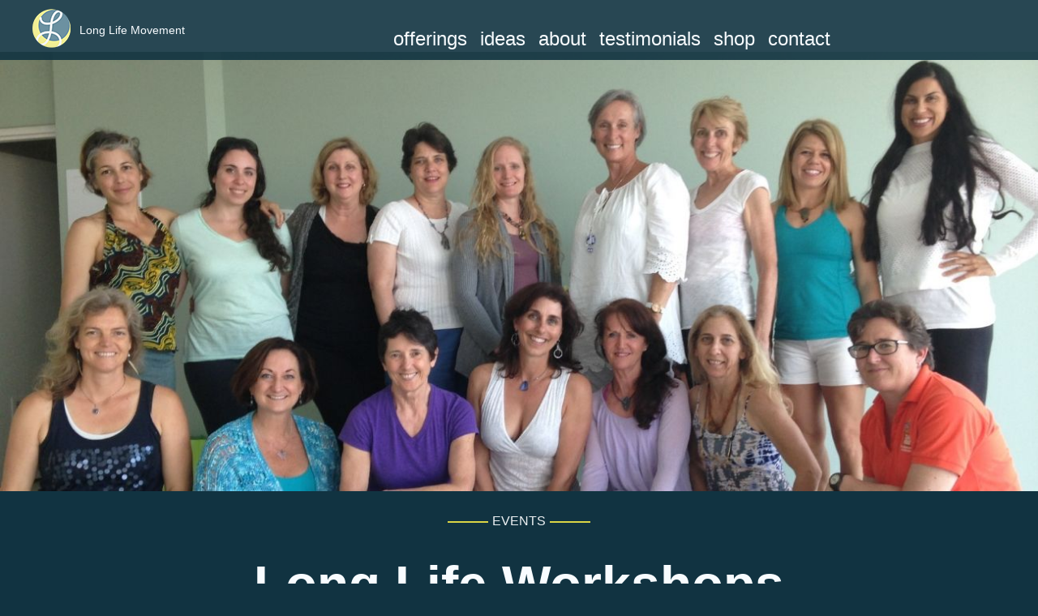

--- FILE ---
content_type: text/html; charset=UTF-8
request_url: https://www.longlisa.com/long-life-workshops/
body_size: 13223
content:
<!doctype html>
<html lang="en" class="no-js">
	<head>
    <!-- Global site tag (gtag.js) - Google Analytics -->
    <script async src="https://www.googletagmanager.com/gtag/js?id=UA-84352700-1"></script>
    <script>
      window.dataLayer = window.dataLayer || [];
      function gtag(){dataLayer.push(arguments);}
      gtag('js', new Date());

      gtag('config', 'UA-84352700-1');
    </script>

		<meta charset="UTF-8">
		<title>Long Life Workshops - Long Life Movement : Long Life Movement</title>

		<link href="//www.google-analytics.com" rel="dns-prefetch">

    <link href="https://www.longlisa.com/wp-content/themes/longlisa/assets/dist/img/logo_small.png" rel="shortcut icon">

		<meta http-equiv="X-UA-Compatible" content="IE=edge,chrome=1">
		<meta name="viewport" content="width=device-width, initial-scale=1.0">

		<!-- TYPEKIT / GOOGLE FONTS / FONTS.COM -->
    <!-- this is for google fonts -->
    <link href="https://fonts.googleapis.com/css?family=Grand+Hotel|Roboto" rel="stylesheet">

    <!-- this code is for pinterest and "claiming my website" -->
    <meta name="p:domain_verify" content="e1cb36544060b48da6ac61df810ed0c3"/>

		<!-- STYLES ARE ENQUED THROUGH FUNCTIONS.PHP -->

		<meta name='robots' content='index, follow, max-image-preview:large, max-snippet:-1, max-video-preview:-1' />

	<!-- This site is optimized with the Yoast SEO plugin v26.0 - https://yoast.com/wordpress/plugins/seo/ -->
	<link rel="canonical" href="https://www.longlisa.com/long-life-workshops/" />
	<meta property="og:locale" content="en_US" />
	<meta property="og:type" content="article" />
	<meta property="og:title" content="Long Life Workshops - Long Life Movement" />
	<meta property="og:description" content="Feel your ability to remodel through mindful movement practices. Learn to more clearly sense your body, patterns, and habits. Create an awareness of the fascial system. Learn specific therapeutic sequences and understand their appropriate application. Since 2006, I have been offering workshops for students and teachers. Workshops tend to be short in duration. And thanks... View Article" />
	<meta property="og:url" content="https://www.longlisa.com/long-life-workshops/" />
	<meta property="og:site_name" content="Long Life Movement" />
	<meta property="article:published_time" content="2019-07-15T22:16:18+00:00" />
	<meta property="article:modified_time" content="2019-07-16T23:10:49+00:00" />
	<meta property="og:image" content="https://www.longlisa.com/wp-content/uploads/2019/07/therapy_header.jpg" />
	<meta property="og:image:width" content="1300" />
	<meta property="og:image:height" content="550" />
	<meta property="og:image:type" content="image/jpeg" />
	<meta name="author" content="Lisa Long, M.A." />
	<meta name="twitter:card" content="summary_large_image" />
	<meta name="twitter:creator" content="@lengthstrength" />
	<meta name="twitter:site" content="@lengthstrength" />
	<meta name="twitter:label1" content="Written by" />
	<meta name="twitter:data1" content="Lisa Long, M.A." />
	<meta name="twitter:label2" content="Est. reading time" />
	<meta name="twitter:data2" content="1 minute" />
	<script type="application/ld+json" class="yoast-schema-graph">{"@context":"https://schema.org","@graph":[{"@type":"Article","@id":"https://www.longlisa.com/long-life-workshops/#article","isPartOf":{"@id":"https://www.longlisa.com/long-life-workshops/"},"author":{"name":"Lisa Long, M.A.","@id":"https://www.longlisa.com/#/schema/person/e4825b6dcc9544090ff606effdbc5d8b"},"headline":"Long Life Workshops","datePublished":"2019-07-15T22:16:18+00:00","dateModified":"2019-07-16T23:10:49+00:00","mainEntityOfPage":{"@id":"https://www.longlisa.com/long-life-workshops/"},"wordCount":307,"publisher":{"@id":"https://www.longlisa.com/#/schema/person/e4825b6dcc9544090ff606effdbc5d8b"},"image":{"@id":"https://www.longlisa.com/long-life-workshops/#primaryimage"},"thumbnailUrl":"https://www.longlisa.com/wp-content/uploads/2019/07/therapy_header.jpg","keywords":["movement","pilates","therapy","yoga"],"articleSection":["Events"],"inLanguage":"en"},{"@type":"WebPage","@id":"https://www.longlisa.com/long-life-workshops/","url":"https://www.longlisa.com/long-life-workshops/","name":"Long Life Workshops - Long Life Movement","isPartOf":{"@id":"https://www.longlisa.com/#website"},"primaryImageOfPage":{"@id":"https://www.longlisa.com/long-life-workshops/#primaryimage"},"image":{"@id":"https://www.longlisa.com/long-life-workshops/#primaryimage"},"thumbnailUrl":"https://www.longlisa.com/wp-content/uploads/2019/07/therapy_header.jpg","datePublished":"2019-07-15T22:16:18+00:00","dateModified":"2019-07-16T23:10:49+00:00","breadcrumb":{"@id":"https://www.longlisa.com/long-life-workshops/#breadcrumb"},"inLanguage":"en","potentialAction":[{"@type":"ReadAction","target":["https://www.longlisa.com/long-life-workshops/"]}]},{"@type":"ImageObject","inLanguage":"en","@id":"https://www.longlisa.com/long-life-workshops/#primaryimage","url":"https://www.longlisa.com/wp-content/uploads/2019/07/therapy_header.jpg","contentUrl":"https://www.longlisa.com/wp-content/uploads/2019/07/therapy_header.jpg","width":1300,"height":550,"caption":"women graduated from yoga therapy training in jacksonville fl"},{"@type":"BreadcrumbList","@id":"https://www.longlisa.com/long-life-workshops/#breadcrumb","itemListElement":[{"@type":"ListItem","position":1,"name":"Home","item":"https://www.longlisa.com/"},{"@type":"ListItem","position":2,"name":"Ideas","item":"https://www.longlisa.com/ideas/"},{"@type":"ListItem","position":3,"name":"Events","item":"https://www.longlisa.com/category/events/"},{"@type":"ListItem","position":4,"name":"Long Life Workshops"}]},{"@type":"WebSite","@id":"https://www.longlisa.com/#website","url":"https://www.longlisa.com/","name":"Lisa Long, M.A.","description":"Move Well. Breathe Well. Be Well.","publisher":{"@id":"https://www.longlisa.com/#/schema/person/e4825b6dcc9544090ff606effdbc5d8b"},"potentialAction":[{"@type":"SearchAction","target":{"@type":"EntryPoint","urlTemplate":"https://www.longlisa.com/?s={search_term_string}"},"query-input":{"@type":"PropertyValueSpecification","valueRequired":true,"valueName":"search_term_string"}}],"inLanguage":"en"},{"@type":["Person","Organization"],"@id":"https://www.longlisa.com/#/schema/person/e4825b6dcc9544090ff606effdbc5d8b","name":"Lisa Long, M.A.","image":{"@type":"ImageObject","inLanguage":"en","@id":"https://www.longlisa.com/#/schema/person/image/","url":"https://www.longlisa.com/wp-content/uploads/2018/11/lisa_headshot.jpg","contentUrl":"https://www.longlisa.com/wp-content/uploads/2018/11/lisa_headshot.jpg","width":250,"height":250,"caption":"Lisa Long, M.A."},"logo":{"@id":"https://www.longlisa.com/#/schema/person/image/"},"description":"Lisa Long wants to live in a world where Love gives you a permission slip to drop the mask and be who you are. Known for her hearty and full-body laugh, Lisa meets people where they are in the present moment. She passionately believes in the healing potential of movement. As a teacher and producer/writer, her work has been featured on CBS affiliates, cable channel networks, and the NFL. As well, her manual \"Home Practice: A Guide for Healing from Breast Cancer\" was published by a multi hospital healthcare network. She also co-created an extensive resource video library for the global Anusara School of Hatha Yoga. When she's not helping others reach their fullest potential, you'll find Lisa hiking a trail to a waterfall or riding her bike at the beach. Her latest collaboration culminated with a grand 4-day retreat in the Rocky Mountains for over 130 individuals.","sameAs":["https://www.longlisa.com/"]}]}</script>
	<!-- / Yoast SEO plugin. -->


<script type="text/javascript">
/* <![CDATA[ */
window._wpemojiSettings = {"baseUrl":"https:\/\/s.w.org\/images\/core\/emoji\/15.0.3\/72x72\/","ext":".png","svgUrl":"https:\/\/s.w.org\/images\/core\/emoji\/15.0.3\/svg\/","svgExt":".svg","source":{"concatemoji":"https:\/\/www.longlisa.com\/wp-includes\/js\/wp-emoji-release.min.js?ver=6.7.4"}};
/*! This file is auto-generated */
!function(i,n){var o,s,e;function c(e){try{var t={supportTests:e,timestamp:(new Date).valueOf()};sessionStorage.setItem(o,JSON.stringify(t))}catch(e){}}function p(e,t,n){e.clearRect(0,0,e.canvas.width,e.canvas.height),e.fillText(t,0,0);var t=new Uint32Array(e.getImageData(0,0,e.canvas.width,e.canvas.height).data),r=(e.clearRect(0,0,e.canvas.width,e.canvas.height),e.fillText(n,0,0),new Uint32Array(e.getImageData(0,0,e.canvas.width,e.canvas.height).data));return t.every(function(e,t){return e===r[t]})}function u(e,t,n){switch(t){case"flag":return n(e,"\ud83c\udff3\ufe0f\u200d\u26a7\ufe0f","\ud83c\udff3\ufe0f\u200b\u26a7\ufe0f")?!1:!n(e,"\ud83c\uddfa\ud83c\uddf3","\ud83c\uddfa\u200b\ud83c\uddf3")&&!n(e,"\ud83c\udff4\udb40\udc67\udb40\udc62\udb40\udc65\udb40\udc6e\udb40\udc67\udb40\udc7f","\ud83c\udff4\u200b\udb40\udc67\u200b\udb40\udc62\u200b\udb40\udc65\u200b\udb40\udc6e\u200b\udb40\udc67\u200b\udb40\udc7f");case"emoji":return!n(e,"\ud83d\udc26\u200d\u2b1b","\ud83d\udc26\u200b\u2b1b")}return!1}function f(e,t,n){var r="undefined"!=typeof WorkerGlobalScope&&self instanceof WorkerGlobalScope?new OffscreenCanvas(300,150):i.createElement("canvas"),a=r.getContext("2d",{willReadFrequently:!0}),o=(a.textBaseline="top",a.font="600 32px Arial",{});return e.forEach(function(e){o[e]=t(a,e,n)}),o}function t(e){var t=i.createElement("script");t.src=e,t.defer=!0,i.head.appendChild(t)}"undefined"!=typeof Promise&&(o="wpEmojiSettingsSupports",s=["flag","emoji"],n.supports={everything:!0,everythingExceptFlag:!0},e=new Promise(function(e){i.addEventListener("DOMContentLoaded",e,{once:!0})}),new Promise(function(t){var n=function(){try{var e=JSON.parse(sessionStorage.getItem(o));if("object"==typeof e&&"number"==typeof e.timestamp&&(new Date).valueOf()<e.timestamp+604800&&"object"==typeof e.supportTests)return e.supportTests}catch(e){}return null}();if(!n){if("undefined"!=typeof Worker&&"undefined"!=typeof OffscreenCanvas&&"undefined"!=typeof URL&&URL.createObjectURL&&"undefined"!=typeof Blob)try{var e="postMessage("+f.toString()+"("+[JSON.stringify(s),u.toString(),p.toString()].join(",")+"));",r=new Blob([e],{type:"text/javascript"}),a=new Worker(URL.createObjectURL(r),{name:"wpTestEmojiSupports"});return void(a.onmessage=function(e){c(n=e.data),a.terminate(),t(n)})}catch(e){}c(n=f(s,u,p))}t(n)}).then(function(e){for(var t in e)n.supports[t]=e[t],n.supports.everything=n.supports.everything&&n.supports[t],"flag"!==t&&(n.supports.everythingExceptFlag=n.supports.everythingExceptFlag&&n.supports[t]);n.supports.everythingExceptFlag=n.supports.everythingExceptFlag&&!n.supports.flag,n.DOMReady=!1,n.readyCallback=function(){n.DOMReady=!0}}).then(function(){return e}).then(function(){var e;n.supports.everything||(n.readyCallback(),(e=n.source||{}).concatemoji?t(e.concatemoji):e.wpemoji&&e.twemoji&&(t(e.twemoji),t(e.wpemoji)))}))}((window,document),window._wpemojiSettings);
/* ]]> */
</script>
<link rel='stylesheet' id='sbr_styles-css' href='https://www.longlisa.com/wp-content/plugins/reviews-feed/assets/css/sbr-styles.min.css?ver=2.1.1' media='all' />
<link rel='stylesheet' id='sbi_styles-css' href='https://www.longlisa.com/wp-content/plugins/instagram-feed/css/sbi-styles.min.css?ver=6.9.1' media='all' />
<style id='wp-emoji-styles-inline-css' type='text/css'>

	img.wp-smiley, img.emoji {
		display: inline !important;
		border: none !important;
		box-shadow: none !important;
		height: 1em !important;
		width: 1em !important;
		margin: 0 0.07em !important;
		vertical-align: -0.1em !important;
		background: none !important;
		padding: 0 !important;
	}
</style>
<link rel='stylesheet' id='wp-block-library-css' href='https://www.longlisa.com/wp-includes/css/dist/block-library/style.min.css?ver=6.7.4' media='all' />
<style id='classic-theme-styles-inline-css' type='text/css'>
/*! This file is auto-generated */
.wp-block-button__link{color:#fff;background-color:#32373c;border-radius:9999px;box-shadow:none;text-decoration:none;padding:calc(.667em + 2px) calc(1.333em + 2px);font-size:1.125em}.wp-block-file__button{background:#32373c;color:#fff;text-decoration:none}
</style>
<style id='global-styles-inline-css' type='text/css'>
:root{--wp--preset--aspect-ratio--square: 1;--wp--preset--aspect-ratio--4-3: 4/3;--wp--preset--aspect-ratio--3-4: 3/4;--wp--preset--aspect-ratio--3-2: 3/2;--wp--preset--aspect-ratio--2-3: 2/3;--wp--preset--aspect-ratio--16-9: 16/9;--wp--preset--aspect-ratio--9-16: 9/16;--wp--preset--color--black: #000000;--wp--preset--color--cyan-bluish-gray: #abb8c3;--wp--preset--color--white: #ffffff;--wp--preset--color--pale-pink: #f78da7;--wp--preset--color--vivid-red: #cf2e2e;--wp--preset--color--luminous-vivid-orange: #ff6900;--wp--preset--color--luminous-vivid-amber: #fcb900;--wp--preset--color--light-green-cyan: #7bdcb5;--wp--preset--color--vivid-green-cyan: #00d084;--wp--preset--color--pale-cyan-blue: #8ed1fc;--wp--preset--color--vivid-cyan-blue: #0693e3;--wp--preset--color--vivid-purple: #9b51e0;--wp--preset--gradient--vivid-cyan-blue-to-vivid-purple: linear-gradient(135deg,rgba(6,147,227,1) 0%,rgb(155,81,224) 100%);--wp--preset--gradient--light-green-cyan-to-vivid-green-cyan: linear-gradient(135deg,rgb(122,220,180) 0%,rgb(0,208,130) 100%);--wp--preset--gradient--luminous-vivid-amber-to-luminous-vivid-orange: linear-gradient(135deg,rgba(252,185,0,1) 0%,rgba(255,105,0,1) 100%);--wp--preset--gradient--luminous-vivid-orange-to-vivid-red: linear-gradient(135deg,rgba(255,105,0,1) 0%,rgb(207,46,46) 100%);--wp--preset--gradient--very-light-gray-to-cyan-bluish-gray: linear-gradient(135deg,rgb(238,238,238) 0%,rgb(169,184,195) 100%);--wp--preset--gradient--cool-to-warm-spectrum: linear-gradient(135deg,rgb(74,234,220) 0%,rgb(151,120,209) 20%,rgb(207,42,186) 40%,rgb(238,44,130) 60%,rgb(251,105,98) 80%,rgb(254,248,76) 100%);--wp--preset--gradient--blush-light-purple: linear-gradient(135deg,rgb(255,206,236) 0%,rgb(152,150,240) 100%);--wp--preset--gradient--blush-bordeaux: linear-gradient(135deg,rgb(254,205,165) 0%,rgb(254,45,45) 50%,rgb(107,0,62) 100%);--wp--preset--gradient--luminous-dusk: linear-gradient(135deg,rgb(255,203,112) 0%,rgb(199,81,192) 50%,rgb(65,88,208) 100%);--wp--preset--gradient--pale-ocean: linear-gradient(135deg,rgb(255,245,203) 0%,rgb(182,227,212) 50%,rgb(51,167,181) 100%);--wp--preset--gradient--electric-grass: linear-gradient(135deg,rgb(202,248,128) 0%,rgb(113,206,126) 100%);--wp--preset--gradient--midnight: linear-gradient(135deg,rgb(2,3,129) 0%,rgb(40,116,252) 100%);--wp--preset--font-size--small: 13px;--wp--preset--font-size--medium: 20px;--wp--preset--font-size--large: 36px;--wp--preset--font-size--x-large: 42px;--wp--preset--spacing--20: 0.44rem;--wp--preset--spacing--30: 0.67rem;--wp--preset--spacing--40: 1rem;--wp--preset--spacing--50: 1.5rem;--wp--preset--spacing--60: 2.25rem;--wp--preset--spacing--70: 3.38rem;--wp--preset--spacing--80: 5.06rem;--wp--preset--shadow--natural: 6px 6px 9px rgba(0, 0, 0, 0.2);--wp--preset--shadow--deep: 12px 12px 50px rgba(0, 0, 0, 0.4);--wp--preset--shadow--sharp: 6px 6px 0px rgba(0, 0, 0, 0.2);--wp--preset--shadow--outlined: 6px 6px 0px -3px rgba(255, 255, 255, 1), 6px 6px rgba(0, 0, 0, 1);--wp--preset--shadow--crisp: 6px 6px 0px rgba(0, 0, 0, 1);}:where(.is-layout-flex){gap: 0.5em;}:where(.is-layout-grid){gap: 0.5em;}body .is-layout-flex{display: flex;}.is-layout-flex{flex-wrap: wrap;align-items: center;}.is-layout-flex > :is(*, div){margin: 0;}body .is-layout-grid{display: grid;}.is-layout-grid > :is(*, div){margin: 0;}:where(.wp-block-columns.is-layout-flex){gap: 2em;}:where(.wp-block-columns.is-layout-grid){gap: 2em;}:where(.wp-block-post-template.is-layout-flex){gap: 1.25em;}:where(.wp-block-post-template.is-layout-grid){gap: 1.25em;}.has-black-color{color: var(--wp--preset--color--black) !important;}.has-cyan-bluish-gray-color{color: var(--wp--preset--color--cyan-bluish-gray) !important;}.has-white-color{color: var(--wp--preset--color--white) !important;}.has-pale-pink-color{color: var(--wp--preset--color--pale-pink) !important;}.has-vivid-red-color{color: var(--wp--preset--color--vivid-red) !important;}.has-luminous-vivid-orange-color{color: var(--wp--preset--color--luminous-vivid-orange) !important;}.has-luminous-vivid-amber-color{color: var(--wp--preset--color--luminous-vivid-amber) !important;}.has-light-green-cyan-color{color: var(--wp--preset--color--light-green-cyan) !important;}.has-vivid-green-cyan-color{color: var(--wp--preset--color--vivid-green-cyan) !important;}.has-pale-cyan-blue-color{color: var(--wp--preset--color--pale-cyan-blue) !important;}.has-vivid-cyan-blue-color{color: var(--wp--preset--color--vivid-cyan-blue) !important;}.has-vivid-purple-color{color: var(--wp--preset--color--vivid-purple) !important;}.has-black-background-color{background-color: var(--wp--preset--color--black) !important;}.has-cyan-bluish-gray-background-color{background-color: var(--wp--preset--color--cyan-bluish-gray) !important;}.has-white-background-color{background-color: var(--wp--preset--color--white) !important;}.has-pale-pink-background-color{background-color: var(--wp--preset--color--pale-pink) !important;}.has-vivid-red-background-color{background-color: var(--wp--preset--color--vivid-red) !important;}.has-luminous-vivid-orange-background-color{background-color: var(--wp--preset--color--luminous-vivid-orange) !important;}.has-luminous-vivid-amber-background-color{background-color: var(--wp--preset--color--luminous-vivid-amber) !important;}.has-light-green-cyan-background-color{background-color: var(--wp--preset--color--light-green-cyan) !important;}.has-vivid-green-cyan-background-color{background-color: var(--wp--preset--color--vivid-green-cyan) !important;}.has-pale-cyan-blue-background-color{background-color: var(--wp--preset--color--pale-cyan-blue) !important;}.has-vivid-cyan-blue-background-color{background-color: var(--wp--preset--color--vivid-cyan-blue) !important;}.has-vivid-purple-background-color{background-color: var(--wp--preset--color--vivid-purple) !important;}.has-black-border-color{border-color: var(--wp--preset--color--black) !important;}.has-cyan-bluish-gray-border-color{border-color: var(--wp--preset--color--cyan-bluish-gray) !important;}.has-white-border-color{border-color: var(--wp--preset--color--white) !important;}.has-pale-pink-border-color{border-color: var(--wp--preset--color--pale-pink) !important;}.has-vivid-red-border-color{border-color: var(--wp--preset--color--vivid-red) !important;}.has-luminous-vivid-orange-border-color{border-color: var(--wp--preset--color--luminous-vivid-orange) !important;}.has-luminous-vivid-amber-border-color{border-color: var(--wp--preset--color--luminous-vivid-amber) !important;}.has-light-green-cyan-border-color{border-color: var(--wp--preset--color--light-green-cyan) !important;}.has-vivid-green-cyan-border-color{border-color: var(--wp--preset--color--vivid-green-cyan) !important;}.has-pale-cyan-blue-border-color{border-color: var(--wp--preset--color--pale-cyan-blue) !important;}.has-vivid-cyan-blue-border-color{border-color: var(--wp--preset--color--vivid-cyan-blue) !important;}.has-vivid-purple-border-color{border-color: var(--wp--preset--color--vivid-purple) !important;}.has-vivid-cyan-blue-to-vivid-purple-gradient-background{background: var(--wp--preset--gradient--vivid-cyan-blue-to-vivid-purple) !important;}.has-light-green-cyan-to-vivid-green-cyan-gradient-background{background: var(--wp--preset--gradient--light-green-cyan-to-vivid-green-cyan) !important;}.has-luminous-vivid-amber-to-luminous-vivid-orange-gradient-background{background: var(--wp--preset--gradient--luminous-vivid-amber-to-luminous-vivid-orange) !important;}.has-luminous-vivid-orange-to-vivid-red-gradient-background{background: var(--wp--preset--gradient--luminous-vivid-orange-to-vivid-red) !important;}.has-very-light-gray-to-cyan-bluish-gray-gradient-background{background: var(--wp--preset--gradient--very-light-gray-to-cyan-bluish-gray) !important;}.has-cool-to-warm-spectrum-gradient-background{background: var(--wp--preset--gradient--cool-to-warm-spectrum) !important;}.has-blush-light-purple-gradient-background{background: var(--wp--preset--gradient--blush-light-purple) !important;}.has-blush-bordeaux-gradient-background{background: var(--wp--preset--gradient--blush-bordeaux) !important;}.has-luminous-dusk-gradient-background{background: var(--wp--preset--gradient--luminous-dusk) !important;}.has-pale-ocean-gradient-background{background: var(--wp--preset--gradient--pale-ocean) !important;}.has-electric-grass-gradient-background{background: var(--wp--preset--gradient--electric-grass) !important;}.has-midnight-gradient-background{background: var(--wp--preset--gradient--midnight) !important;}.has-small-font-size{font-size: var(--wp--preset--font-size--small) !important;}.has-medium-font-size{font-size: var(--wp--preset--font-size--medium) !important;}.has-large-font-size{font-size: var(--wp--preset--font-size--large) !important;}.has-x-large-font-size{font-size: var(--wp--preset--font-size--x-large) !important;}
:where(.wp-block-post-template.is-layout-flex){gap: 1.25em;}:where(.wp-block-post-template.is-layout-grid){gap: 1.25em;}
:where(.wp-block-columns.is-layout-flex){gap: 2em;}:where(.wp-block-columns.is-layout-grid){gap: 2em;}
:root :where(.wp-block-pullquote){font-size: 1.5em;line-height: 1.6;}
</style>
<link rel='stylesheet' id='mc4wp-form-themes-css' href='https://www.longlisa.com/wp-content/plugins/mailchimp-for-wp/assets/css/form-themes.css?ver=4.10.7' media='all' />
<link rel='stylesheet' id='ahha-styles-css' href='https://www.longlisa.com/wp-content/themes/longlisa/assets/dist/css/main.css?ver=1.0' media='all' />
<style id='akismet-widget-style-inline-css' type='text/css'>

			.a-stats {
				--akismet-color-mid-green: #357b49;
				--akismet-color-white: #fff;
				--akismet-color-light-grey: #f6f7f7;

				max-width: 350px;
				width: auto;
			}

			.a-stats * {
				all: unset;
				box-sizing: border-box;
			}

			.a-stats strong {
				font-weight: 600;
			}

			.a-stats a.a-stats__link,
			.a-stats a.a-stats__link:visited,
			.a-stats a.a-stats__link:active {
				background: var(--akismet-color-mid-green);
				border: none;
				box-shadow: none;
				border-radius: 8px;
				color: var(--akismet-color-white);
				cursor: pointer;
				display: block;
				font-family: -apple-system, BlinkMacSystemFont, 'Segoe UI', 'Roboto', 'Oxygen-Sans', 'Ubuntu', 'Cantarell', 'Helvetica Neue', sans-serif;
				font-weight: 500;
				padding: 12px;
				text-align: center;
				text-decoration: none;
				transition: all 0.2s ease;
			}

			/* Extra specificity to deal with TwentyTwentyOne focus style */
			.widget .a-stats a.a-stats__link:focus {
				background: var(--akismet-color-mid-green);
				color: var(--akismet-color-white);
				text-decoration: none;
			}

			.a-stats a.a-stats__link:hover {
				filter: brightness(110%);
				box-shadow: 0 4px 12px rgba(0, 0, 0, 0.06), 0 0 2px rgba(0, 0, 0, 0.16);
			}

			.a-stats .count {
				color: var(--akismet-color-white);
				display: block;
				font-size: 1.5em;
				line-height: 1.4;
				padding: 0 13px;
				white-space: nowrap;
			}
		
</style>
<script type="text/javascript" src="https://www.longlisa.com/wp-includes/js/jquery/jquery.min.js?ver=3.7.1" id="jquery-core-js"></script>
<script type="text/javascript" src="https://www.longlisa.com/wp-includes/js/jquery/jquery-migrate.min.js?ver=3.4.1" id="jquery-migrate-js"></script>
<link rel="https://api.w.org/" href="https://www.longlisa.com/wp-json/" /><link rel="alternate" title="JSON" type="application/json" href="https://www.longlisa.com/wp-json/wp/v2/posts/2975" /><link rel="alternate" title="oEmbed (JSON)" type="application/json+oembed" href="https://www.longlisa.com/wp-json/oembed/1.0/embed?url=https%3A%2F%2Fwww.longlisa.com%2Flong-life-workshops%2F" />
<link rel="alternate" title="oEmbed (XML)" type="text/xml+oembed" href="https://www.longlisa.com/wp-json/oembed/1.0/embed?url=https%3A%2F%2Fwww.longlisa.com%2Flong-life-workshops%2F&#038;format=xml" />
<link rel="icon" href="https://www.longlisa.com/wp-content/uploads/2024/08/cropped-logo_long_life_movement_dark-32x32.png" sizes="32x32" />
<link rel="icon" href="https://www.longlisa.com/wp-content/uploads/2024/08/cropped-logo_long_life_movement_dark-192x192.png" sizes="192x192" />
<link rel="apple-touch-icon" href="https://www.longlisa.com/wp-content/uploads/2024/08/cropped-logo_long_life_movement_dark-180x180.png" />
<meta name="msapplication-TileImage" content="https://www.longlisa.com/wp-content/uploads/2024/08/cropped-logo_long_life_movement_dark-270x270.png" />
		<style type="text/css" id="wp-custom-css">
			.nf-form-content {
	font-size: 1.5em;
}

.nf-form-content button, .nf-form-content input[type=button], .nf-form-content input[type=submit] {
    background: #9b4856;
    color: #f8fcff;
		font-size: 1.5em;
}

.tribe-events-calendar-list__event-header {
	background-color: #f8fcff;
	text-align: left;
	position: relative;
	z-index: 50;
}

.tribe-events-header {
	background-color: #f8fcff;
	z-index: 50;
}

.tribe-events-single {
	margin-top: 200px;
	margin-left: 20px;
}

.tribe-events-back {
	text-align: center;
}

.tribe-tickets__commerce-checkout-header {
	background-color: #f8fcff;
	text-align: left;
	position: relative;
	z-index: 50;
}

.tribe-tickets__commerce-checkout-cart-header {
	background-color: #f8fcff;
	text-align: left;
	position: relative;
	z-index: 50;
}


		</style>
		
	</head>
	<body class="post-template-default single single-post postid-2975 single-format-standard">

    <!-- this div is for scroll to top -->
    <div id="top">
    </div>

     <div class="container">
         <header>
              <div class="logo_name">
                <a href="https://www.longlisa.com" class="hvr-wobble-to-top-right">
                    <img src="https://www.longlisa.com/wp-content/themes/longlisa/assets/dist/img/logo_small.png">
                </a>
                 <h2>Long Life Movement</h2>
             </div>
<!--this check box creates the hamburger look -->
            <input type="checkbox" id="nav-toggle" class="nav-toggle">
     <!-- begin nav -->
            <nav class="nav">
                <h2 class="hide">navigation
                </h2>
                <ul><li id="menu-item-62" class="menu-item menu-item-type-post_type menu-item-object-page menu-item-62"><a href="https://www.longlisa.com/offerings/">Offerings</a></li>
<li id="menu-item-59" class="menu-item menu-item-type-post_type menu-item-object-page current_page_parent menu-item-59"><a href="https://www.longlisa.com/ideas/">Ideas</a></li>
<li id="menu-item-61" class="menu-item menu-item-type-post_type menu-item-object-page menu-item-61"><a href="https://www.longlisa.com/about/">About</a></li>
<li id="menu-item-60" class="menu-item menu-item-type-post_type menu-item-object-page menu-item-60"><a href="https://www.longlisa.com/testimonials/">Testimonials</a></li>
<li id="menu-item-1257" class="menu-item menu-item-type-post_type menu-item-object-page menu-item-1257"><a href="https://www.longlisa.com/shop/">Shop</a></li>
<li id="menu-item-57" class="menu-item menu-item-type-post_type menu-item-object-page menu-item-57"><a href="https://www.longlisa.com/contact/">Contact</a></li>
</ul>            </nav>
    <!-- end nav -->
            <label for="nav-toggle" class="nav-toggle-label">
               <span></span>
            </label>

 	<!-- Facebook Pixel Code -->
		<script>
		  !function(f,b,e,v,n,t,s)
		  {if(f.fbq)return;n=f.fbq=function(){n.callMethod?
		  n.callMethod.apply(n,arguments):n.queue.push(arguments)};
		  if(!f._fbq)f._fbq=n;n.push=n;n.loaded=!0;n.version='2.0';
		  n.queue=[];t=b.createElement(e);t.async=!0;
		  t.src=v;s=b.getElementsByTagName(e)[0];
		  s.parentNode.insertBefore(t,s)}(window, document,'script',
		  'https://connect.facebook.net/en_US/fbevents.js');
		  fbq('init', '1182397255295003');
		  fbq('track', 'PageView');
		</script>
		<noscript><img height="1" width="1" style="display:none"
		  src="https://www.facebook.com/tr?id=1182397255295003&ev=PageView&noscript=1"
		/></noscript>
	<!-- End Facebook Pixel Code -->
        </header>

    <!-- open main -->
    <main>

    <!-- start blog post content based on framework of lisa's story from about page -->
    <section class="lisa_story">

	  
		<!-- article -->
		<article id="post-2975" class="post-2975 post type-post status-publish format-standard has-post-thumbnail hentry category-events tag-movement tag-pilates tag-therapy tag-yoga">

      <!-- post thumbnail -->
            <div class="blog_header_img">
        <a href="https://www.longlisa.com/long-life-workshops/" title="Long Life Workshops">
          <img src="https://www.longlisa.com/wp-content/uploads/2019/07/therapy_header.jpg" class="attachment-post-thumbnail size-post-thumbnail wp-post-image" alt="women graduated from yoga therapy training in jacksonville fl" decoding="async" fetchpriority="high" srcset="https://www.longlisa.com/wp-content/uploads/2019/07/therapy_header.jpg 1300w, https://www.longlisa.com/wp-content/uploads/2019/07/therapy_header-250x106.jpg 250w, https://www.longlisa.com/wp-content/uploads/2019/07/therapy_header-768x325.jpg 768w, https://www.longlisa.com/wp-content/uploads/2019/07/therapy_header-700x296.jpg 700w, https://www.longlisa.com/wp-content/uploads/2019/07/therapy_header-120x51.jpg 120w, https://www.longlisa.com/wp-content/uploads/2019/07/therapy_header-600x254.jpg 600w" sizes="(max-width: 1300px) 100vw, 1300px" />        </a>
      </div>
            <!-- /post thumbnail -->

      <!-- post category + title -->
      <div class="blog_post_header">
          <p><a href="https://www.longlisa.com/category/events/" rel="tag">Events</a></p>
          <h1>Long Life Workshops</h1>
      </div>
      <!-- /post category + title -->

<!-- BREADCRUMBS -->
      <div class="breadcrumb">
              <p id="breadcrumbs">	You're here:
<span><span><a href="https://www.longlisa.com/">Home</a></span> / <span><a href="https://www.longlisa.com/ideas/">Ideas</a></span> / <span><a href="https://www.longlisa.com/category/events/">Events</a></span> / <span class="breadcrumb_last" aria-current="page"><strong>Long Life Workshops</strong></span></span></p>      </div>
<!-- CLOSE BREADCRUMBS -->

<!-- OPEN SIDE BAR SEACRCH -->
  <!-- sidebar -->
<aside class="sidebar" role="complementary">

	<!-- search -->
<form class="search" method="get" action="https://www.longlisa.com" role="search">
	<input class="search-input" type="search" name="s" placeholder="To search, type and hit enter.">
	<button class="search-submit" type="submit" role="button">Search</button>
</form>
<!-- /search -->

	<div class="sidebar-widget">
			</div>

	<div class="sidebar-widget">
			</div>

</aside>
<!-- /sidebar -->
<!-- CLOSE SIDE BAR SEARCH -->

<p class="blog_post_meta"><span class="span-reading-time rt-reading-time"><span class="rt-label rt-prefix"></span> <span class="rt-time"> &lt; 1</span> <span class="rt-label rt-postfix"></span></span> read | July 15, 2019</p>

<!-- start the actual blog post -->
        <article class="content_grid content_editor">
              	
<p>Feel your ability to remodel through mindful movement practices. </p>



<p>Learn to more clearly sense your body, patterns, and habits. Create an awareness of the fascial system. Learn specific therapeutic sequences and understand their appropriate application.</p>



<p>Since 2006, I have been offering workshops for students and teachers. Workshops tend to be short in duration.  And thanks to the light format, they offer digestible content that students may implement immediately. </p>



<p>In addition to teaching workshops in my hometown, I have taught workshops internationally in Italy, Canada, and Mexico. As well, I have traveled the United States presenting workshops in California, Georgia, Maryland, New York, Massachusetts, and Pennsylvania.</p>



<aside><p> <a href="https://www.longlisa.com/about/">Learn more </a>about me. </p></aside>



<p>Furthermore, while some of my workshops have been 1.25 hours in duration, others have dovetailed into larger teacher trainings. I have enjoyed designing and leading workshops for a variety of environments from large yoga festivals to corporate environments, universities, non-profits and healthcare. Here&#8217;s some that I have worked with over the years.</p>



<h2 class="wp-block-heading">Workshop Hosts</h2>



<ul class="wp-block-list"><li><a rel="noreferrer noopener" aria-label=" (opens in a new tab)" href="http://baptistgoodforyou.com/" target="_blank">Baptist Health</a> &#8211; Fit &amp; Well Program + Girls Day Out</li><li><a rel="noreferrer noopener" aria-label=" (opens in a new tab)" href="https://www.ahna.org/" target="_blank">American Holistic Nurses Association</a> &#8211; RN Continuing Education</li><li><a rel="noreferrer noopener" aria-label=" (opens in a new tab)" href="https://www.anusarayoga.com/" target="_blank">Anusara School of Hatha Yoga</a> &#8211; International Samavesha(s)</li><li><a rel="noreferrer noopener" aria-label=" (opens in a new tab)" href="https://www.yogaalliance.org/" target="_blank">Yoga Alliance</a> &#8211; Online Continuing Education</li><li><a rel="noreferrer noopener" aria-label=" (opens in a new tab)" href="http://www.bodybalanceyoga.com/" target="_blank">Body Balance School of Yoga Therapy</a> &#8211; Teacher Training</li><li><a rel="noreferrer noopener" aria-label=" (opens in a new tab)" href="https://ayogavillage.com/" target="_blank">A Yoga Village</a> &#8211; Teacher Training</li><li><a rel="noreferrer noopener" aria-label=" (opens in a new tab)" href="https://wanderlust.com/festivals/tremblant/" target="_blank">Wanderlust &#8211; Tremblant</a> &#8211; OmGym in Canada</li><li><a rel="noreferrer noopener" aria-label=" (opens in a new tab)" href="https://www.afaa.com/" target="_blank">AFAA</a> &#8211; National Teacher Trainings</li><li><a rel="noreferrer noopener" aria-label=" (opens in a new tab)" href="http://www.christinaphippsfoundation.com/" target="_blank">Christina Phipps Foundation</a> &#8211; Continuing Education</li><li><a rel="noreferrer noopener" aria-label=" (opens in a new tab)" href="https://stopatnothing.com/" target="_blank">Stop at Nothing</a> &#8211; Staff Education</li><li><a rel="noreferrer noopener" aria-label=" (opens in a new tab)" href="https://www.ju.edu/nursing/index.php" target="_blank">Jacksonville University &#8211; School of Nursing</a> &#8211; Staff Education</li><li><a rel="noreferrer noopener" aria-label=" (opens in a new tab)" href="https://www.pgatour.com/" target="_blank">PGATour</a> &#8211; Headquarters &#8211; Lunch and Learn</li><li><a href="https://www.mayoclinic.org/patient-visitor-guide/florida">Mayo Clinic</a> &#8211; Staff Education</li></ul>



<h2 class="wp-block-heading">Workshop Testimonial</h2>



<p>Feel welcome to <a href="https://www.longlisa.com/contact/">contact me</a> if you&#8217;d like to offer a mind/body workshop at your venue or for your organization.  I look forward to the opportunity to share what I am passionate about and help others feel better through simple and easy to implement strategies. </p>
<!-- end blog_post_content -->

        </article>


<section class="tags_section">
    Tags: <a href="https://www.longlisa.com/tag/movement/" rel="tag">movement</a>, <a href="https://www.longlisa.com/tag/pilates/" rel="tag">pilates</a>, <a href="https://www.longlisa.com/tag/therapy/" rel="tag">therapy</a>, <a href="https://www.longlisa.com/tag/yoga/" rel="tag">yoga</a><br>
    <!-- open search form -->
    <div class="bottom_search">
    <!-- search -->
<form class="search" method="get" action="https://www.longlisa.com" role="search">
	<input class="search-input" type="search" name="s" placeholder="To search, type and hit enter.">
	<button class="search-submit" type="submit" role="button">Search</button>
</form>
<!-- /search -->
    </div>
    <!-- close search form -->
</section>

<!-- start blog author area -->
<!-- this code from https://napitwptech.com/introduction/wordpress/display-author-bio-without-plugin/ -->
<div class="author_wrapper">
    <div class="blog_author_area">

        <div class="blog_author_img">
            <img alt='' src='https://secure.gravatar.com/avatar/5f460aea5a702e36e96274b2fa081467?s=100&#038;d=identicon&#038;r=g' srcset='https://secure.gravatar.com/avatar/5f460aea5a702e36e96274b2fa081467?s=200&#038;d=identicon&#038;r=g 2x' class='avatar avatar-100 photo' height='100' width='100' decoding='async'/>        </div>

        <div class="blog_author_details">
            <p class="blog_author_about">about the author</p>
            <p class="blog_author_name">Lisa Long, M.A. </p>
            <p class="blog_author_bio">Lisa Long wants to live in a world where Love gives you a permission slip to drop the mask and be who you are.  

Known for her hearty and full-body laugh, Lisa meets people where they are in the present moment. She passionately believes in the healing potential of movement. 

As a teacher and producer/writer, her work has been featured on CBS affiliates, cable channel networks, and the NFL. As well, her manual "Home Practice: A Guide for Healing from Breast Cancer" was published by a multi hospital healthcare network. She also co-created an extensive resource video library for the global Anusara School of Hatha Yoga.

When she's not helping others reach their fullest potential, you'll find Lisa hiking a trail to a waterfall or riding her bike at the beach. 

Her latest collaboration culminated with a grand 4-day retreat in the Rocky Mountains for over 130 individuals.</a></p>
            <!-- open cta button -->
            <div class="center-text button-box center_text">
                <a href="https://www.longlisa.com/offerings/"><p class="ghost_button ghost_btn_blue">Lisa's Offerings</p></a>
            </div>
            <!-- close cta button -->
        </div> <!-- close blog_author_details -->
    </div> <!-- close blog_author_area -->
</div> <!-- close author_wrapper -->
<!-- end blog author area -->


<div class="comments">
	

	<p>Comments are closed here.</p>



</div>

<!-- post details -->
<span class="comments"></span>
<!-- /post details -->

  <!-- related blog posts links TO OTHER BLOG ARTICLES by category -->
<section class="blog_preview blog_preview_space"> <!-- open related blog posts -->
    <h3>Check These Out</h3>
      <p>Based on your interest, we've curated these articles just for you. </p>

      <div class="blog-index-wrapper">

        <!-- code from https://wordpress.stackexchange.com/questions/41272/how-to-show-related-posts-by-category -->
        
      <!-- start card one -->
          <div class="blog_card bottom_edge_shadow">
              <a href="https://www.longlisa.com/walking-how-to-add-miles-feel-good/" rel="bookmark" title="Add Miles + Feel Good">
                <div class="blog_card_details">
                  <img src=<img src="https://www.longlisa.com/wp-content/uploads/2023/11/how_to_prepare_walk_long_distances.jpg" class="attachment-post-thumbnail size-post-thumbnail wp-post-image" alt="" decoding="async" srcset="https://www.longlisa.com/wp-content/uploads/2023/11/how_to_prepare_walk_long_distances.jpg 1300w, https://www.longlisa.com/wp-content/uploads/2023/11/how_to_prepare_walk_long_distances-250x106.jpg 250w, https://www.longlisa.com/wp-content/uploads/2023/11/how_to_prepare_walk_long_distances-700x296.jpg 700w, https://www.longlisa.com/wp-content/uploads/2023/11/how_to_prepare_walk_long_distances-768x325.jpg 768w, https://www.longlisa.com/wp-content/uploads/2023/11/how_to_prepare_walk_long_distances-120x51.jpg 120w" sizes="(max-width: 1300px) 100vw, 1300px" />                  <h5><ul class="post-categories">
	<li><a href="https://www.longlisa.com/category/events/" rel="tag">Events</a></li></ul></h5>
                  <h4>Add Miles + Feel Good</h4>
                  <p>Join me for a 12-week progressive walking program to increase miles and feel good. How far is 10,000 steps? We have all heard the benefits of &#8220;getting our steps in everyday.&#8221; 10,000 steps is the equivalent of walking 5 miles. Often, individuals consider all of their steps in a day. For example, walking to the&#8230; <a class="view-article" href="https://www.longlisa.com/walking-how-to-add-miles-feel-good/">View Article</a></p>
                </div> <!-- close blog card details -->
                  <div class="readtime">
                      <p><span class="span-reading-time rt-reading-time"><span class="rt-label rt-prefix"></span> <span class="rt-time"> 2</span> <span class="rt-label rt-postfix">min</span></span>  read</p>
                  </div>

                  <div class="btn_round hvr-wobble-to-top-right">
                      <a href="https://www.longlisa.com/walking-how-to-add-miles-feel-good/"><p >read</p></a>
                  </div>
              </a>
          </div> <!-- close blog card -->
          <!-- end card one -->
        
      <!-- start card one -->
          <div class="blog_card bottom_edge_shadow">
              <a href="https://www.longlisa.com/retreat-memories/" rel="bookmark" title="Retreat Memories">
                <div class="blog_card_details">
                  <img src=<img src="https://www.longlisa.com/wp-content/uploads/2022/10/lisa_long_retreat_rocky_mountains_samudra_shakti_anusara_yoga.jpg" class="attachment-post-thumbnail size-post-thumbnail wp-post-image" alt="anusara yoga teachers at samudra shakti" decoding="async" loading="lazy" srcset="https://www.longlisa.com/wp-content/uploads/2022/10/lisa_long_retreat_rocky_mountains_samudra_shakti_anusara_yoga.jpg 1300w, https://www.longlisa.com/wp-content/uploads/2022/10/lisa_long_retreat_rocky_mountains_samudra_shakti_anusara_yoga-250x106.jpg 250w, https://www.longlisa.com/wp-content/uploads/2022/10/lisa_long_retreat_rocky_mountains_samudra_shakti_anusara_yoga-700x296.jpg 700w, https://www.longlisa.com/wp-content/uploads/2022/10/lisa_long_retreat_rocky_mountains_samudra_shakti_anusara_yoga-768x325.jpg 768w, https://www.longlisa.com/wp-content/uploads/2022/10/lisa_long_retreat_rocky_mountains_samudra_shakti_anusara_yoga-120x51.jpg 120w" sizes="(max-width: 1300px) 100vw, 1300px" />                  <h5><ul class="post-categories">
	<li><a href="https://www.longlisa.com/category/events/" rel="tag">Events</a></li></ul></h5>
                  <h4>Retreat Memories</h4>
                  <p>We all relish the ability to get away. Our restoration time allows us to return to the world ready to meet all of our necessary tasks and obligations with a lightness of spirit and clarity of mind.&nbsp; I have enjoyed hosting retreats for those preferring a journey inward on a modest budget.&nbsp; Budget Friendly NC&#8230; <a class="view-article" href="https://www.longlisa.com/retreat-memories/">View Article</a></p>
                </div> <!-- close blog card details -->
                  <div class="readtime">
                      <p><span class="span-reading-time rt-reading-time"><span class="rt-label rt-prefix"></span> <span class="rt-time"> 4</span> <span class="rt-label rt-postfix">min</span></span>  read</p>
                  </div>

                  <div class="btn_round hvr-wobble-to-top-right">
                      <a href="https://www.longlisa.com/retreat-memories/"><p >read</p></a>
                  </div>
              </a>
          </div> <!-- close blog card -->
          <!-- end card one -->
        
      <!-- start card one -->
          <div class="blog_card bottom_edge_shadow">
              <a href="https://www.longlisa.com/elevated-movement-training/" rel="bookmark" title="Elevated Movement Training">
                <div class="blog_card_details">
                  <img src=<img src="https://www.longlisa.com/wp-content/uploads/2020/01/blog_aerial_yoga_training.jpg" class="attachment-post-thumbnail size-post-thumbnail wp-post-image" alt="woman doing aerial yoga pigeon pose in supine with a green hammock" decoding="async" loading="lazy" srcset="https://www.longlisa.com/wp-content/uploads/2020/01/blog_aerial_yoga_training.jpg 1300w, https://www.longlisa.com/wp-content/uploads/2020/01/blog_aerial_yoga_training-250x106.jpg 250w, https://www.longlisa.com/wp-content/uploads/2020/01/blog_aerial_yoga_training-700x296.jpg 700w, https://www.longlisa.com/wp-content/uploads/2020/01/blog_aerial_yoga_training-768x325.jpg 768w, https://www.longlisa.com/wp-content/uploads/2020/01/blog_aerial_yoga_training-120x51.jpg 120w, https://www.longlisa.com/wp-content/uploads/2020/01/blog_aerial_yoga_training-600x254.jpg 600w" sizes="(max-width: 1300px) 100vw, 1300px" />                  <h5><ul class="post-categories">
	<li><a href="https://www.longlisa.com/category/events/" rel="tag">Events</a></li></ul></h5>
                  <h4>Elevated Movement Training</h4>
                  <p>Learn how to safely hang out. 10-hour training in aerial yoga and Pilates using silks with handles and a hammock to increase strength and flexibility while exploring anti-gravity benefits. Offering continuing education for fitness professionals and enthusiasts who want to hang out at home. Set ups for movements, exercises, and flows are precise, easy, and&#8230; <a class="view-article" href="https://www.longlisa.com/elevated-movement-training/">View Article</a></p>
                </div> <!-- close blog card details -->
                  <div class="readtime">
                      <p><span class="span-reading-time rt-reading-time"><span class="rt-label rt-prefix"></span> <span class="rt-time"> &lt; 1</span> <span class="rt-label rt-postfix"></span></span>  read</p>
                  </div>

                  <div class="btn_round hvr-wobble-to-top-right">
                      <a href="https://www.longlisa.com/elevated-movement-training/"><p >read</p></a>
                  </div>
              </a>
          </div> <!-- close blog card -->
          <!-- end card one -->
        

      </div> <!-- end blog index wrapper -->
</section> <!-- end related blog posts -->


</article>
		<!-- /article -->

	
	
</section>     <!-- end end blog_post_content section -->


<!--close main -->
</main>

<!-- begin footer -->
<footer class="footer">

  <div  class="newsletter_signup">
      <div class="newsletter_video">
          <h3>Join My Email List. Receive a Free "Feel Better" E-Book.</h3>

          <div class="newsletter_video_box grow fade">
            <div class="fitvids">
                <a href="#" class="js-video">
                  
                    <img src="https://www.longlisa.com/wp-content/uploads/2024/08/banner_free_ebook_updated.jpg " alt="?php echo $image['alt']; ?>" data-video=""/>

                  
                </a>
            </div>
          </div>
      </div> <!--close newsletter_video -->

      <!-- Begin Constant Contact Form  -->
      <div class="ctct-form" ><script>(function() {
	window.mc4wp = window.mc4wp || {
		listeners: [],
		forms: {
			on: function(evt, cb) {
				window.mc4wp.listeners.push(
					{
						event   : evt,
						callback: cb
					}
				);
			}
		}
	}
})();
</script><!-- Mailchimp for WordPress v4.10.7 - https://wordpress.org/plugins/mailchimp-for-wp/ --><form id="mc4wp-form-1" class="mc4wp-form mc4wp-form-24556 mc4wp-form-theme mc4wp-form-theme-red" method="post" data-id="24556" data-name="Free PDF Feel Better" ><div class="mc4wp-form-fields"><p>
    <label>First Name</label>
    <input type="text" name="FNAME" placeholder="First Name" required="">
</p>
<p>
    <label>Last Name</label>
    <input type="text" name="LNAME" placeholder="Last Name" required="">
</p>
<p>
	<label>Email address: 
		<input type="email" name="EMAIL" placeholder="Your email address" required />
</label>
</p>

<p>
	<input type="submit" value="Sign Up" />
</p></div><label style="display: none !important;">Leave this field empty if you're human: <input type="text" name="_mc4wp_honeypot" value="" tabindex="-1" autocomplete="off" /></label><input type="hidden" name="_mc4wp_timestamp" value="1769033970" /><input type="hidden" name="_mc4wp_form_id" value="24556" /><input type="hidden" name="_mc4wp_form_element_id" value="mc4wp-form-1" /><div class="mc4wp-response"></div></form><!-- / Mailchimp for WordPress Plugin -->
 </div>
      <!-- End Constant Contact Form  -->
  </div> <!--closes .newsletter_signup -->


  <!--open REPEATER credential logos -->
  <div class="credentials_box_width">
          <ul>
        
          <li class="hvr-bob">
            <a href="https://www.instagram.com/longlifemovement/" target="blank">
              <img src="https://www.longlisa.com/wp-content/uploads/2024/02/insta_logo.png" alt="Follow Lisa Long on Instagram @LongLifeMovement" title="Follow Lisa Long on Instagram @LongLifeMovement" width="100">
            </a>
          </li>
        
          <li class="hvr-bob">
            <a href="https://www.youtube.com/channel/UCe6jSxL1zwWoBh6RYhZPyEw" target="blank">
              <img src="https://www.longlisa.com/wp-content/uploads/2024/02/youtube_logo.png" alt="" title="Follow Lisa Long on YouTube - Long Life Movement" width="100">
            </a>
          </li>
        
          <li class="hvr-bob">
            <a href="https://www.facebook.com/longlifemovement/" target="blank">
              <img src="https://www.longlisa.com/wp-content/uploads/2024/02/fb_logo.png" alt="" title="Follow Lisa Long on Facebook @LongLifeMovement" width="100">
            </a>
          </li>
        
          <li class="hvr-bob">
            <a href="https://www.iayt.org/" target="blank">
              <img src="https://www.longlisa.com/wp-content/uploads/2024/02/iayt_yoga_therapist_logo_square.png" alt="" title="Lisa Long is a Certified Yoga Therapist in Jacksonville, Florida. International Association of Yoga Therapists recognizes Lisa's extensive 2K hours of training through Body Balance Yoga School of Yoga Therapy." width="100">
            </a>
          </li>
        
          <li class="hvr-bob">
            <a href="https://www.anusarayoga.com/" target="blank">
              <img src="https://www.longlisa.com/wp-content/uploads/2019/01/anusara_logo.png" alt="Anusara yoga logo" title="Lisa Long is a Certified Anusara yoga teacher in Jacksonville, FL as well as Neptune Beach, Atlantic Beach, Jacksonville Beach, and Ponte Vedra Beach." width="100">
            </a>
          </li>
        
          <li class="hvr-bob">
            <a href="https://www.yogaalliance.org/" target="blank">
              <img src="https://www.longlisa.com/wp-content/uploads/2019/01/yacep.png" alt="YACEP logo" title="Lisa Long is a Yoga Alliance Continuing Education Provider in Jacksonville, FL." width="100">
            </a>
          </li>
        
          <li class="hvr-bob">
            <a href="https://www.yogaalliance.org/" target="blank">
              <img src="https://www.longlisa.com/wp-content/uploads/2019/01/ryt.png" alt="E-RYT 500 logo" title="Lisa Long is an experienced registered yoga teacher at the 500 hour level with Yoga Alliance in Jacksonville, FL and the beaches area Jacksonville, Atlantic Beach, Neptune Beach, and Ponte Vedra Beach." width="100">
            </a>
          </li>
        
          <li class="hvr-bob">
            <a href="https://www.yogaalliance.org/" target="blank">
              <img src="https://www.longlisa.com/wp-content/uploads/2019/01/rcyt.png" alt="RCYT logo" title="Lisa Long is a registered Children's Yoga Teacher with Yoga Alliance in Jacksonville, FL as well as Neptune Beach, Jacksonville Beach, Atlantic Beach, Ponte Vedra Beach." width="100">
            </a>
          </li>
        
          <li class="hvr-bob">
            <a href="https://franklinmethod.com/" target="blank">
              <img src="https://www.longlisa.com/wp-content/uploads/2019/01/fm_logo.jpg" alt="Franklin Method logo" title="Lisa Long is a Franklin Method Educator for Pelvis and Spine in Jacksonville, FL as well as Neptune Beach, Atlantic Beach, Jacksonville Beach, and Ponte Vedra Beach." width="100">
            </a>
          </li>
        
          <li class="hvr-bob">
            <a href="https://lorinroche.com/" target="blank">
              <img src="https://www.longlisa.com/wp-content/uploads/2024/02/instinctive_meditation_logo.png" alt="Instinctive Meditation logo" title="Lisa Long teaches meditation and mindfulness in Jacksonville, Florida. She is an Advanced Certified Meditation teacher with Radiance Sutras School of Meditation at the 500 hour level in Instinctive Meditation." width="100">
            </a>
          </li>
        
          <li class="hvr-bob">
            <a href="https://www.pilates.com/pilates-certification/" target="blank">
              <img src="https://www.longlisa.com/wp-content/uploads/2024/08/download.jpg" alt="balanced body logo" title="Lisa Long is a comprehensively trained Pilates teacher which means she has tested out both in written exams and in movement exams on all Pilates apparatus. As a dedicated teacher willing to always learn more, she also continues her Pilates education with Balanced Body's Advanced Movement Principles." width="100">
            </a>
          </li>
        
          <li class="hvr-bob">
            <a href="https://www.afaa.com/" target="blank">
              <img src="https://www.longlisa.com/wp-content/uploads/2024/09/afaa_certified_lisa_long.png" alt="" title="afaa_certified_lisa_long" width="100">
            </a>
          </li>
              </ul>
      </div>
  <!-- close REPEATER credential logos -->

  <!-- open terms + copyright -->
  <ul class="terms">
    <li id="menu-item-83" class="menu-item menu-item-type-post_type menu-item-object-page menu-item-83"><a href="https://www.longlisa.com/terms-conditions/">Terms + Conditions</a></li>
<li id="menu-item-85" class="menu-item menu-item-type-post_type menu-item-object-page menu-item-privacy-policy menu-item-85"><a rel="privacy-policy" href="https://www.longlisa.com/privacy-policy/">Privacy Policy</a></li>
<li id="menu-item-82" class="menu-item menu-item-type-post_type menu-item-object-page menu-item-82"><a href="https://www.longlisa.com/disclaimers/">Disclaimers</a></li>
  </ul>

  <section class="copyright">
  <p>&copy; 2026 Lisa Long - all rights reserved</p>
  <p>custom coded with love and intention by <a href="http://www.garrisonridge.com" target="blank">Garrison Ridge</a></p>
  </section>
  <!-- close terms + copyright -->

        <!-- open yoga alliance disclaimer -->
        <div class="footer_para">
      <p class="ya_disclaimer">The yoga therapy components of Lisa Long's teaching are based on her International Association of Yoga Therapists Certification (IAYT) and not derived from her status as an E-RYT 500, RCYT, YACEP with the Yoga Alliance Registry. </p>
        </div>
        <!-- close yoga alliance disclaimer -->

        <!-- scroll to top  -->
        <a href="#" class="js-scroll-to-top" id="button">
            <div class="back_to_top">
                <img src="https://www.longlisa.com/wp-content/themes/longlisa/assets/dist/img/arrow-up.png" />
            </div>
        </a>

    </footer>

<!-- closing div for .container -->
</div>

<script src="https://ajax.googleapis.com/ajax/libs/jquery/3.3.1/jquery.min.js"></script>

  <!-- connects to "no-js" on <html> tag at top of doc; helps with folks in older operating systems -->
<script src="https://cdnjs.cloudflare.com/ajax/libs/modernizr/2.8.3/modernizr.js"></script>

  <!-- SCRIPTS / JAVASCRIPT ARE ENQUED THROUGH FUNCTIONS.PHP -->

  	<script>(function() {function maybePrefixUrlField () {
  const value = this.value.trim()
  if (value !== '' && value.indexOf('http') !== 0) {
    this.value = 'http://' + value
  }
}

const urlFields = document.querySelectorAll('.mc4wp-form input[type="url"]')
for (let j = 0; j < urlFields.length; j++) {
  urlFields[j].addEventListener('blur', maybePrefixUrlField)
}
})();</script><!-- YouTube Feeds JS -->
<script type="text/javascript">

</script>
<!-- Instagram Feed JS -->
<script type="text/javascript">
var sbiajaxurl = "https://www.longlisa.com/wp-admin/admin-ajax.php";
</script>
<script type="text/javascript" src="https://www.longlisa.com/wp-content/themes/longlisa/assets/dist/js/production.js?ver=1.0.0" id="ahha-js-js"></script>
<script type="text/javascript" defer src="https://www.longlisa.com/wp-content/plugins/mailchimp-for-wp/assets/js/forms.js?ver=4.10.7" id="mc4wp-forms-api-js"></script>

		<!-- TODO: ADD GOOGLE ANALYTICS -->

	</body>
</html>


--- FILE ---
content_type: text/css
request_url: https://www.longlisa.com/wp-content/themes/longlisa/assets/dist/css/main.css?ver=1.0
body_size: 14470
content:
@charset "UTF-8";
/*------------------------------------*\
    #TABLE-OF-CONTENTS
    When in doubt, follow http://cssguidelin.es/
\*------------------------------------*/
/*------------------------------------*\
    #IMPORTS
\*------------------------------------*/
/*------------------------------------*\
    #BASE
\*------------------------------------*/
/*------------------------------------*\
    #WORDPRESS-CORE
\*------------------------------------*/
/* styles for page.php which woocommerce uses from the wp core */
.general_page h1 {
  color: #50b1da;
  text-align: center;
  font-size: 3em;
  margin-bottom: 0; }

.general_page h2 {
  text-align: center;
  color: #34738e;
  margin-top: 0; }

.alignnone {
  margin: 5px 20px 20px 0; }

.aligncenter,
div.aligncenter {
  display: block;
  margin: 5px auto 5px auto; }

.alignright {
  float: right;
  margin: 5px 0 20px 20px; }

.alignleft {
  float: left;
  margin: 5px 20px 20px 0; }

a img.alignright {
  float: right;
  margin: 5px 0 20px 20px; }

a img.alignnone {
  margin: 5px 20px 20px 0; }

a img.alignleft {
  float: left;
  margin: 5px 20px 20px 0; }

a img.aligncenter {
  display: block;
  margin-left: auto;
  margin-right: auto; }

.wp-caption {
  background: #FFF;
  border: 1px solid #F0F0F0;
  max-width: 96%;
  padding: 5px 3px 10px;
  text-align: center; }
  .wp-caption.alignnone {
    margin: 5px 20px 20px 0; }
  .wp-caption.alignleft {
    margin: 5px 20px 20px 0; }
  .wp-caption.alignright {
    margin: 5px 0 20px 20px; }
  .wp-caption img {
    border: 0 none;
    height: auto;
    margin: 0;
    max-width: 98.5%;
    padding: 0;
    width: auto; }

.wp-caption .wp-caption-text,
.gallery-caption {
  font-size: 11px;
  line-height: 17px;
  margin: 0;
  padding: 0 4px 5px; }

.post-categories {
  padding-left: 0; }
  .post-categories li {
    list-style-type: none; }
    .post-categories li a {
      color: #6b91a1; }

.search_page,
.author_page {
  margin-top: 6em;
  padding: 3em; }
  .search_page h1,
  .author_page h1 {
    text-align: center;
    color: #34738e;
    font-size: 2em;
    padding-bottom: 2em; }
  .search_page img,
  .author_page img {
    border-radius: 50%; }
  .search_page article,
  .author_page article {
    padding-bottom: 5em;
    max-width: 500px;
    margin: auto;
    color: #214a5b;
    font-family: Roboto; }
    .search_page article a,
    .author_page article a {
      color: #214a5b; }
      .search_page article a:hover,
      .author_page article a:hover {
        background: #dad445; }

.sidebar {
  padding-bottom: 2em; }

/*------------------------------------*\
    #GRID-SETTINGS
\*------------------------------------*/
/*------------------------------------*\
    #HELPERS
\*------------------------------------*/
/*------------------------------------*\
    #ANIMATIONS
\*------------------------------------*/
/* Hover Effect from  http://ianlunn.github.io/Hover/
Wobble To Top Right */
@-webkit-keyframes hvr-wobble-to-top-right {
  16.65% {
    -webkit-transform: translate(8px, -8px);
    transform: translate(8px, -8px); }
  33.3% {
    -webkit-transform: translate(-6px, 6px);
    transform: translate(-6px, 6px); }
  49.95% {
    -webkit-transform: translate(4px, -4px);
    transform: translate(4px, -4px); }
  66.6% {
    -webkit-transform: translate(-2px, 2px);
    transform: translate(-2px, 2px); }
  83.25% {
    -webkit-transform: translate(1px, -1px);
    transform: translate(1px, -1px); }
  100% {
    -webkit-transform: translate(0, 0);
    transform: translate(0, 0); } }
@keyframes hvr-wobble-to-top-right {
  16.65% {
    -webkit-transform: translate(8px, -8px);
    transform: translate(8px, -8px); }
  33.3% {
    -webkit-transform: translate(-6px, 6px);
    transform: translate(-6px, 6px); }
  49.95% {
    -webkit-transform: translate(4px, -4px);
    transform: translate(4px, -4px); }
  66.6% {
    -webkit-transform: translate(-2px, 2px);
    transform: translate(-2px, 2px); }
  83.25% {
    -webkit-transform: translate(1px, -1px);
    transform: translate(1px, -1px); }
  100% {
    -webkit-transform: translate(0, 0);
    transform: translate(0, 0); } }

.hvr-wobble-to-top-right {
  display: inline-block;
  vertical-align: middle;
  -webkit-transform: perspective(1px) translateZ(0);
  transform: perspective(1px) translateZ(0);
  -webkit-box-shadow: 0 0 1px transparent;
  box-shadow: 0 0 1px transparent; }

.hvr-wobble-to-top-right:hover,
.hvr-wobble-to-top-right:focus,
.hvr-wobble-to-top-right:active {
  -webkit-animation-name: hvr-wobble-to-top-right;
  animation-name: hvr-wobble-to-top-right;
  -webkit-animation-duration: 1s;
  animation-duration: 1s;
  -webkit-animation-timing-function: ease-in-out;
  animation-timing-function: ease-in-out;
  -webkit-animation-iteration-count: 1;
  animation-iteration-count: 1; }

.grow {
  -webkit-transition: all .2s ease-in-out;
  -o-transition: all .2s ease-in-out;
  transition: all .2s ease-in-out; }

.grow:hover {
  -webkit-transform: scale(1.1);
  -ms-transform: scale(1.1);
  transform: scale(1.1); }

/* Bob for footer icons */
@-webkit-keyframes hvr-bob {
  0% {
    -webkit-transform: translateY(-8px);
    transform: translateY(-8px); }
  50% {
    -webkit-transform: translateY(-4px);
    transform: translateY(-4px); }
  100% {
    -webkit-transform: translateY(-8px);
    transform: translateY(-8px); } }

@keyframes hvr-bob {
  0% {
    -webkit-transform: translateY(-8px);
    transform: translateY(-8px); }
  50% {
    -webkit-transform: translateY(-4px);
    transform: translateY(-4px); }
  100% {
    -webkit-transform: translateY(-8px);
    transform: translateY(-8px); } }

@-webkit-keyframes hvr-bob-float {
  100% {
    -webkit-transform: translateY(-8px);
    transform: translateY(-8px); } }

@keyframes hvr-bob-float {
  100% {
    -webkit-transform: translateY(-8px);
    transform: translateY(-8px); } }

.hvr-bob {
  display: inline-block;
  vertical-align: middle;
  -webkit-transform: translateZ(0);
  transform: translateZ(0);
  -webkit-box-shadow: 0 0 1px rgba(0, 0, 0, 0);
  box-shadow: 0 0 1px rgba(0, 0, 0, 0);
  -webkit-backface-visibility: hidden;
  backface-visibility: hidden;
  -moz-osx-font-smoothing: grayscale; }

.hvr-bob:hover, .hvr-bob:focus, .hvr-bob:active {
  -webkit-animation-name: hvr-bob-float, hvr-bob;
  animation-name: hvr-bob-float, hvr-bob;
  -webkit-animation-duration: .3s, 1.5s;
  animation-duration: .3s, 1.5s;
  -webkit-animation-delay: 0s, .3s;
  animation-delay: 0s, .3s;
  -webkit-animation-timing-function: ease-out, ease-in-out;
  animation-timing-function: ease-out, ease-in-out;
  -webkit-animation-iteration-count: 1, infinite;
  animation-iteration-count: 1, infinite;
  -webkit-animation-fill-mode: forwards;
  animation-fill-mode: forwards;
  -webkit-animation-direction: normal, alternate;
  animation-direction: normal, alternate; }

/*------------------------------------*\
    #EXTENDS
\*------------------------------------*/
/*------------------------------------*\
    #MIXINS

	- remove-text
	- no-bullets
	- no-margin-padding
	- circle
	- clearfix
	- blend-mode
	- arrow
	- hamburger
	- aspect-ratio

\*------------------------------------*/
/**
 * LIST STYLING
 */
/**
 * CIRCLE
 */
/**
 * CLEARFIX
 * Should be placed on the container, wrapping item
 * https://rachelandrew.co.uk/archives/2017/01/24/the-end-of-the-clearfix-hack/
 */
/*------------------------------------*\
	REFERENCE: https://css-tricks.com/basics-css-blend-modes/
	Possible mode options: screen, overlay, darker, lighten,
		color-dodge, color-burn, hard-light, soft-light, difference,
		exclusion, hue, saturation, color, luminosity, and normal
\*------------------------------------*/
/**
 * HAMBURGER
 * Reference: https://css-tricks.com/three-line-menu-navicon/
 */
/*
	ASPECT RATIOS: https://css-tricks.com/snippets/sass/maintain-aspect-ratio-mixin/
	The mixin assumes you'll be nesting an element with the class of content inside your initial block.

	HTML:
	<div class="sixteen-nine">
		<div class="content">
	    	insert content here
	    	this will maintain a 16:9 aspect ratio
	  	</div>
	</div>

	Using the mixin:
	.sixteen-nine {
		@include aspect-ratio(16, 9);
	}
*/
/*------------------------------------*\
    #FUNCTIONS
\*------------------------------------*/
/*
	px to em
	https://css-tricks.com/snippets/sass/px-to-em-functions/
 */
/*------------------------------------*\
    #COLOR
\*------------------------------------*/
.black-and-white {
  -webkit-filter: grayscale(100%); }

.color {
  -webkit-filter: grayscale(0%); }

/*------------------------------------*\
    #BREAKPOINTS
\*------------------------------------*/
/*------------------------------------*\
    #VARIABLES
\*------------------------------------*/
/* GLOBAL */
/* COLORS */
/* FONTS */
/*------------------------------------*\
    #THEME
\*------------------------------------*/
h1,
h2,
h3,
h4,
h5,
h6 {
  font-family: "Roboto Condensed", sans-serif;
  color: #113341; }

p {
  font-family: "Roboto Condensed", sans-serif;
  color: #113341; }

/*------------------------------------*\
    #ARROWS
\*------------------------------------*/
/* Angled Bracket 
Reference: http://stackoverflow.com/questions/27492191/how-to-make-a-fancy-arrow-using-css */
/*------------------------------------*\
    #ZINDEX

    Controls all vertical stacking in one place
    Reference: http://css-tricks.com/handling-z-index/


    Can now use elsewhere in code with:

    	.header {
			z-index: map-get($zindex, header);
		}
\*------------------------------------*/
/*------------------------------------*\
    #VENDORS
\*------------------------------------*/
/*------------------------------------*\
    #REDEFINE
\*------------------------------------*/
/*------------------------------------*\
    #GLOBALS
\*------------------------------------*/
html,
html > body,
body {
  margin: 0;
  padding: 0; }

body {
  font-size: 16px; }

.hide {
  display: none; }

.center_text {
  text-align: center; }

.container {
  margin: auto;
  max-width: 1300px;
  background-color: #f8fcff;
  display: -ms-grid;
  display: grid; }

.bottom_edge_shadow {
  -webkit-box-shadow: 0 0.5em 0.375em -0.375em #113341;
  box-shadow: 0 0.5em 0.375em -0.375em #113341; }

.sub_title_para {
  max-width: 750px;
  margin: auto; }

/* this code forces a button to land on the bottom of a card; must use .align_bottom on parent container of the individual card and use .align_button_bottom on the <div> for the button*/
.align_bottom {
  display: -webkit-box;
  display: -ms-flexbox;
  display: flex;
  -webkit-box-orient: vertical;
  -webkit-box-direction: normal;
  -ms-flex-flow: column nowrap;
  flex-flow: column nowrap; }

.align_button_bottom {
  margin-top: auto; }
  .align_button_bottom p {
    padding-bottom: 0; }

@media (min-width: 1200px) {
  body {
    background-color: #113341; } }

/*------------------------------------*\
    #FORM
\*------------------------------------*/
form {
  margin: 0;
  padding: 0; }

input[type=text],
input[type=email],
input[type=url],
input[type=phone],
textarea {
  border: none;
  -webkit-box-shadow: none;
  box-shadow: none;
  outline: none;
  text-shadow: none; }
  input[type=text]:hover,
  input[type=email]:hover,
  input[type=url]:hover,
  input[type=phone]:hover,
  textarea:hover {
    border: none;
    outline: none; }
  input[type=text]:focus,
  input[type=email]:focus,
  input[type=url]:focus,
  input[type=phone]:focus,
  textarea:focus {
    border: none;
    -webkit-box-shadow: none;
    box-shadow: none;
    outline: none;
    text-shadow: none; }

button,
input[type=submit] {
  border: none;
  cursor: pointer; }

/*------------------------------------*\
    #HR
\*------------------------------------*/
.hr--space {
  background: none;
  border: none;
  height: 1px;
  margin: 15px 0; }

/*------------------------------------*\
    #LINKS
\*------------------------------------*/
/*------------------------------------*\
    #TYPOGRAPHY
\*------------------------------------*/
/*------------------------------------*\
    #BUTTONS
\*------------------------------------*/
/*look at this if having trouble with getting buttons to the bottom https://wpbeaches.com/aligning-last-item-bottom-container-flexbox/ */
/* ghost buttons */
.button-box {
  padding: 3em 0 3em 0; }

.ghost_button {
  display: inline-block;
  width: 10em;
  font-weight: bold;
  padding: 0.5em;
  text-align: center;
  outline: none;
  text-decoration: none;
  -webkit-transition: background-color 0.2s ease-out, color 0.2s ease-out;
  -o-transition: background-color 0.2s ease-out, color 0.2s ease-out;
  transition: background-color 0.2s ease-out, color 0.2s ease-out;
  text-transform: uppercase; }

/* bright blue outline and white */
.ghost_btn_blue {
  border: 0.1875em solid #50b1da; }
  .ghost_btn_blue:hover, .ghost_btn_blue:active {
    background-color: #50b1da;
    color: #f8fcff;
    -webkit-transition: background-color 0.3s ease-in, color 0.3s ease-in;
    -o-transition: background-color 0.3s ease-in, color 0.3s ease-in;
    transition: background-color 0.3s ease-in, color 0.3s ease-in; }

/* solid blue button */
.btn_blue {
  display: block;
  background: #6b91a1;
  text-align: center;
  font-weight: bold;
  text-transform: uppercase;
  padding: 0.625em;
  font-size: 1em;
  width: 10em; }
  .btn_blue a {
    text-decoration: none; }
    .btn_blue a p {
      color: #f8fcff;
      margin: 0; }
  .btn_blue:hover, .btn_blue:active {
    background: #f8fcff;
    color: #6b91a1;
    border: 0.1875em solid #6b91a1;
    -webkit-transition: background-color 0.3s ease-in, color 0.3s ease-in;
    -o-transition: background-color 0.3s ease-in, color 0.3s ease-in;
    transition: background-color 0.3s ease-in, color 0.3s ease-in; }
    .btn_blue:hover p, .btn_blue:active p {
      color: #6b91a1; }

/* solid red button */
.btn_red {
  background: #9b4856;
  border: none;
  color: #f8fcff;
  text-align: center;
  font-weight: bold;
  text-transform: uppercase;
  padding: 0.625em;
  font-size: 1em; }
  .btn_red:hover, .btn_red:active {
    background: #f8fcff;
    color: #9b4856; }

/* white and white button */
.ghost_btn_white {
  border: 0.1875em solid #f8fcff;
  color: #f8fcff; }
  .ghost_btn_white:hover, .ghost_btn_white:active {
    background-color: #f8fcff;
    color: #113341;
    -webkit-transition: background-color 0.3s ease-in, color 0.3s ease-in;
    -o-transition: background-color 0.3s ease-in, color 0.3s ease-in;
    transition: background-color 0.3s ease-in, color 0.3s ease-in; }

/* round yellow button */
.btn_round {
  display: block;
  background: #dad445;
  height: 4.6875em;
  width: 4.6875em;
  border-radius: 50%;
  font-weight: bold;
  text-transform: lowercase;
  margin-right: 0.625em;
  margin-bottom: 0.625em;
  position: absolute;
  bottom: 0;
  right: 0; }
  .btn_round a {
    text-decoration: none; }
  .btn_round:hover, .btn_round:active {
    border: 0.1875em #dad445 solid;
    background: #f8fcff; }
  .btn_round p {
    margin-top: 0.60em; }
    .btn_round p:hover {
      color: #34738e; }

/* solid blue button */
.btn_yellow {
  display: block;
  background: #dad445;
  text-align: center;
  font-weight: bold;
  text-transform: uppercase;
  padding: 0.625em;
  font-size: 1em;
  width: cover; }
  .btn_yellow a {
    text-decoration: none; }
    .btn_yellow a p {
      color: #113341;
      margin: 0;
      text-align: center; }
  .btn_yellow:hover, .btn_yellow:active {
    background: #f8fcff;
    border: 0.1875em solid #dad445;
    -webkit-transition: background-color 0.3s ease-in, color 0.3s ease-in;
    -o-transition: background-color 0.3s ease-in, color 0.3s ease-in;
    transition: background-color 0.3s ease-in, color 0.3s ease-in; }

.back_to_top {
  position: fixed;
  bottom: 20px;
  right: 30px;
  z-index: 8000;
  background-color: rgba(146, 197, 218, 0.75);
  color: white;
  cursor: pointer;
  padding: 0.625em;
  opacity: 0;
  border-radius: 50%;
  -webkit-transition: opacity 0.5s ease-in-out;
  -o-transition: opacity 0.5s ease-in-out;
  transition: opacity 0.5s ease-in-out; }
  .back_to_top:hover {
    background-color: #214a5b; }
  .back_to_top.scroll-down {
    opacity: 1; }
  .back_to_top a {
    color: #f8fcff;
    text-decoration: none; }

/*
#button {
    transition: background-color .3s, opacity .5s, visibility .5s;
    opacity: 0;
    visibility: hidden;
}

.show {
    visibility: visible;
}
*/
/* STYLES FOR WORDPRESS CONTENT EDITOR 2019 VERSION */
/* grid for the wp content editor */
.content_editor {
  /* these code suggestions from https://www.billerickson.net/wordpress-color-palette-button-styling-gutenberg/ */
  /* this closes .wp-block-button__link */ }
  .content_editor h3 {
    margin: 0;
    font-size: 3em;
    color: #34738e;
    padding-left: 0.625em;
    padding-right: 0.625em; }
  .content_editor p {
    color: #214a5b; }
    .content_editor p a {
      color: #34738e; }
      .content_editor p a:hover {
        background: #dad445; }
  .content_editor h2,
  .content_editor p {
    padding-right: 1.25em; }
  .content_editor h2 {
    padding-top: 1em;
    color: #9b4856;
    font-size: 2em;
    padding-left: 1em;
    margin-bottom: 0em; }
  .content_editor p {
    color: #214a5b;
    font-size: 1.5em;
    padding-left: 1.25em; }
  .content_editor ol,
  .content_editor ul {
    font-family: "Roboto Condensed", sans-serif;
    color: #214a5b;
    padding-left: 0.9375em; }
    .content_editor ol li,
    .content_editor ul li {
      color: #214a5b;
      font-size: 1.5em;
      margin-left: 3em;
      line-height: 1.5;
      padding-bottom: 1em; }
      .content_editor ol li a,
      .content_editor ul li a {
        color: #34738e; }
        .content_editor ol li a:hover,
        .content_editor ul li a:hover {
          background: #dad445; }
  .content_editor aside a {
    color: #9b4856;
    text-decoration: underline; }
    .content_editor aside a:hover {
      background: #dad445; }
  .content_editor .first_para {
    border-left: 0.1875em solid #dad445;
    font-weight: bold;
    font-size: 2em;
    margin-left: 20px;
    padding-left: 1em;
    padding-right: 1.25em;
    max-width: 750px; }
  .content_editor .schema-faq-section {
    margin-left: 2em; }
  .content_editor .schema-faq-question {
    font-family: "Roboto Condensed", sans-serif;
    color: #9b4856;
    font-size: 1.5em; }
  .content_editor .schema-how-to {
    background: #edf1f3; }
  .content_editor .schema-how-to-total-time,
  .content_editor .schema-how-to-description,
  .content_editor .schema-how-to-steps {
    margin-left: 1em; }
  .content_editor .schema-how-to-step-text {
    font-size: 1em; }
    .content_editor .schema-how-to-step-text img {
      width: 100%;
      height: auto; }
  .content_editor .blocks-gallery-item figure img {
    width: 100%;
    height: auto; }
  .content_editor .wp-block-quote p,
  .content_editor .wp-block-quote cite {
    color: #6b91a1;
    font-family: "Roboto Condensed", sans-serif; }
  .content_editor .wp-block-quote p {
    font-size: 2em;
    margin-bottom: 0; }
  .content_editor .wp-block-quote cite {
    padding-left: 3em; }
  .content_editor aside {
    margin-left: 2em;
    margin-right: 1em; }
    .content_editor aside p {
      border-left: 0.1875em solid #92c5da;
      color: #34738e;
      font-size: 1.5em;
      padding-left: 0.5em;
      margin: 0; }
  .content_editor .wp-block-media-text__content p {
    color: #6b91a1;
    padding: 0; }
  .content_editor .wp-block-button {
    text-align: center;
    margin-top: 4em;
    margin-bottom: 4em; }
  .content_editor .wp-block-button__link {
    font-family: "Roboto Condensed", sans-serif;
    border-radius: 0; }
    .content_editor .wp-block-button__link:hover {
      text-decoration: none; }
    .content_editor .wp-block-button__link:not(.has-text-color) {
      color: white; }
      .content_editor .wp-block-button__link:not(.has-text-color):hover {
        color: white; }

/*this closes the .content_editor styles */
/*close all .content_grid styles */
.full_width figure {
  display: -ms-grid;
  display: grid;
  -ms-grid-columns: (1fr)[12];
  grid-template-columns: repeat(12, 1fr);
  -ms-grid-rows: 1fr 6.25em;
  grid-template-rows: 1fr 6.25em;
  margin: 0;
  -ms-grid-column: 1;
  grid-column-start: 1;
  -ms-grid-column-span: -2;
  grid-column-end: -1; }
  .full_width figure img {
    -ms-grid-column: 1;
    grid-column-start: 1;
    -ms-grid-column-span: -2;
    grid-column-end: -1;
    -ms-grid-row: 1;
    grid-row: 1;
    height: auto;
    width: 100%; }
  .full_width figure figcaption {
    font-family: "Roboto Condensed", sans-serif;
    -ms-grid-column: 2;
    grid-column-start: 2;
    -ms-grid-column-span: 10;
    grid-column-end: 12;
    text-align: center; }

.wp-block-media-text {
  display: block;
  background: #edf1f3; }

.wp-block-embed__wrapper {
  -ms-grid-column: 2;
  grid-column-start: 2;
  -ms-grid-column-span: 9;
  grid-column-end: 11; }

.heateor_sss_sharing_container {
  padding-bottom: 5em; }

.heateor_sss_sharing_title {
  font-family: "Roboto Condensed", sans-serif;
  text-align: center;
  color: #34738e; }

.wp-block-table {
  padding-left: 1.25em;
  padding-top: 1.25em;
  font-family: "Roboto Condensed", sans-serif;
  font-size: 1.5em;
  color: #34738e;
  margin: auto; }
  .wp-block-table tr:first-child td {
    color: #9b4856;
    padding-bottom: 0; }
  .wp-block-table td {
    padding-right: 1.25em;
    padding-bottom: 1.25em; }

/* GRID BREAKPOINTS */
@media (min-width: 640px) {
  .wp-block-media-text {
    display: -ms-grid;
    display: grid; } }

/* close breakpoint small */
@media (min-width: 1024px) {
  .content_grid {
    display: -ms-grid;
    display: grid;
    -ms-grid-columns: (1fr)[12];
    grid-template-columns: repeat(12, 1fr);
    grid-column-gap: 2em;
    /* sassy social media sharing styles */ }
    .content_grid h2,
    .content_grid h3,
    .content_grid h4,
    .content_grid h5,
    .content_grid h6,
    .content_grid p,
    .content_grid ol,
    .content_grid ul,
    .content_grid .schema-how-to,
    .content_grid .schema-faq,
    .content_grid .wp-block-embed__wrapper,
    .content_grid .wp-block-buttons,
    .content_grid .wp-block-button,
    .content_grid .wp-block-table,
    .content_grid .wp-block-image,
    .content_grid .wp-block-embed-youtube {
      -ms-grid-column: 5;
      grid-column-start: 5;
      -ms-grid-column-span: 6;
      grid-column-end: span 6; }
    .content_grid .wp-block-table {
      padding-left: 0; }
    .content_grid .heateor_sss_sharing_container {
      -ms-grid-column: 7;
      grid-column-start: 7;
      -ms-grid-column-span: 3;
      grid-column-end: span 3; }
    .content_grid .heateor_sss_sharing_title {
      text-align: left;
      padding-left: 2em; }
    .content_grid li {
      margin-left: 2em; }
    .content_grid figure figcaption {
      -ms-grid-column: 5;
      grid-column-start: 5;
      -ms-grid-column-span: 6;
      grid-column-end: span 6; }
    .content_grid aside {
      margin-left: 0;
      margin-top: 0;
      -ms-grid-column: 2;
      grid-column-start: 2;
      -ms-grid-column-span: 2;
      grid-column-end: 4; }
    .content_grid .wp-block-media-text {
      -ms-grid-column: 5;
      grid-column-start: 5;
      -ms-grid-column-span: 6;
      grid-column-end: span 6; }
  /* close .content_grid landscape breakpoint */
  .wp-block-quote {
    -ms-grid-column: 2;
    grid-column-start: 2;
    -ms-grid-column-span: 10;
    grid-column-end: span 10; }
  .first_para {
    border-left: 0.1875em solid #9b4856; } }

/* closes landscape breakpoint */
/*------------------------------------*\
    #LAYOUT
\*------------------------------------*/
/*------------------------------------*\
    #HEADER
\*------------------------------------*/
header {
  background-color: rgba(17, 51, 65, 0.9);
  text-align: center;
  position: fixed;
  width: 100%;
  z-index: 9050; }
  header h2 {
    color: #f8fcff;
    font-weight: 100;
    font-size: 0.875em; }

.logo_name {
  display: -webkit-box;
  display: -ms-flexbox;
  display: flex;
  -webkit-box-orient: vertical;
  -webkit-box-direction: normal;
  -ms-flex-direction: column;
  flex-direction: column;
  -webkit-box-pack: center;
  -ms-flex-pack: center;
  justify-content: center;
  -webkit-box-align: center;
  -ms-flex-align: center;
  align-items: center; }
  .logo_name img {
    padding-left: 0.625em;
    padding-right: 0.625em;
    padding-top: 0.625em;
    padding-bottom: 0em; }

/* responsive nav toggle */
.nav-toggle {
  position: absolute !important;
  top: -9999px !important;
  left: -9999px !important; }

.nav-toggle:focus ~ .nav-toggle-label {
  outline: 3px solid rgba(173, 216, 230, 0.75); }

.nav-toggle-label {
  position: absolute;
  top: 0;
  left: 0;
  margin-left: 1em;
  height: 100%;
  display: -webkit-box;
  display: -ms-flexbox;
  display: flex;
  -webkit-box-align: center;
  -ms-flex-align: center;
  align-items: center; }

/* code for hamburger lines */
.nav-toggle-label span,
.nav-toggle-label span::before,
.nav-toggle-label span::after {
  display: block;
  background: white;
  height: 2px;
  width: 2em;
  border-radius: 2px;
  position: relative; }

.nav-toggle-label span::before,
.nav-toggle-label span::after {
  content: '';
  position: absolute; }

.nav-toggle-label span::before {
  bottom: 7px; }

.nav-toggle-label span::after {
  top: 7px; }

/*------------------------------------*\
    #NAV
\*------------------------------------*/
/* for responsive nav, plan to use https://codepen.io/kevinpowell/pen/jxppmr  with his video tutorial at https://www.youtube.com/watch?v=8QKOaTYvYUA */
.nav {
  position: absolute;
  text-align: left;
  top: 100%;
  left: 0;
  background: rgba(17, 51, 65, 0.9);
  width: 100%;
  -webkit-transform: scale(1, 0);
  -ms-transform: scale(1, 0);
  transform: scale(1, 0);
  -webkit-transform-origin: top;
  -ms-transform-origin: top;
  transform-origin: top;
  -webkit-transition: -webkit-transform 400ms ease-in-out;
  transition: -webkit-transform 400ms ease-in-out;
  -o-transition: transform 400ms ease-in-out;
  transition: transform 400ms ease-in-out;
  transition: transform 400ms ease-in-out, -webkit-transform 400ms ease-in-out; }
  .nav ul {
    list-style: none;
    margin: 0;
    padding: 0; }
    .nav ul .current-menu-item a {
      color: #dad445; }
    .nav ul li {
      margin-bottom: 1em;
      margin-left: 1em; }
      .nav ul li a {
        font-family: "Roboto Condensed", sans-serif;
        color: #f8fcff;
        font-size: 1.5em;
        text-transform: lowercase;
        text-decoration: none;
        opacity: 0;
        -webkit-transition: opacity 150ms ease-in-out;
        -o-transition: opacity 150ms ease-in-out;
        transition: opacity 150ms ease-in-out; }
        .nav ul li a:hover {
          color: #dad445; }

.nav-toggle:checked ~ nav {
  -webkit-transform: scale(1, 1);
  -ms-transform: scale(1, 1);
  transform: scale(1, 1); }

.nav-toggle:checked ~ nav a {
  opacity: 1;
  -webkit-transition: opacity 250ms ease-in-out 250ms;
  -o-transition: opacity 250ms ease-in-out 250ms;
  transition: opacity 250ms ease-in-out 250ms; }

@media (min-width: 900px) {
  .nav-toggle-label {
    display: none; }
  .nav-toggle {
    display: block; }
  .nav-toggle ~ nav.nav {
    -webkit-transform: scale(1, 1);
    -ms-transform: scale(1, 1);
    transform: scale(1, 1); }
  .nav-toggle ~ nav.nav ul li a {
    opacity: 1; }
  header {
    display: -ms-grid;
    display: grid;
    -ms-grid-columns: 1fr auto minmax(600px, 3fr) 1fr;
    grid-template-columns: 1fr auto minmax(600px, 3fr) 1fr; }
    header h2 {
      padding-bottom: 1em;
      padding-top: 1em; }
  .logo_name {
    display: -webkit-box;
    display: -ms-flexbox;
    display: flex;
    -webkit-box-orient: horizontal;
    -webkit-box-direction: normal;
    -ms-flex-direction: row;
    flex-direction: row; }
    .logo_name img {
      padding-bottom: 0.625em; }
  .logo {
    -ms-grid-column: 2;
    -ms-grid-column-span: 1;
    grid-column: 2 / 3; }
  .nav ul li {
    margin-bottom: 0; }
  .nav {
    background: none; }
  header {
    max-width: 1300px; }
  nav {
    all: unset;
    -ms-grid-column: 3;
    -ms-grid-column-span: 1;
    grid-column: 3 / 4;
    display: -webkit-box;
    display: -ms-flexbox;
    display: flex;
    -webkit-box-pack: end;
    -ms-flex-pack: end;
    justify-content: flex-end;
    -webkit-box-align: center;
    -ms-flex-align: center;
    align-items: center;
    margin-top: -2.5em;
    background: none; }
  nav ul {
    display: -webkit-box;
    display: -ms-flexbox;
    display: flex; }
  nav ul li {
    margin-left: 3em;
    margin-bottom: 0; }
  nav a {
    opacity: 1;
    position: relative; }
  nav a::before {
    content: '';
    display: block;
    height: 5px;
    background: #dad445;
    position: absolute;
    top: -.75em;
    left: 0;
    right: 0;
    -webkit-transform: scale(0, 1);
    -ms-transform: scale(0, 1);
    transform: scale(0, 1);
    -webkit-transition: -webkit-transform ease-in-out 250ms;
    transition: -webkit-transform ease-in-out 250ms;
    -o-transition: transform ease-in-out 250ms;
    transition: transform ease-in-out 250ms;
    transition: transform ease-in-out 250ms, -webkit-transform ease-in-out 250ms; }
  nav a:hover::before {
    -webkit-transform: scale(1, 1);
    -ms-transform: scale(1, 1);
    transform: scale(1, 1); } }

/*------------------------------------*\
    #FOOTER
\*------------------------------------*/
.footer ul {
  display: -ms-grid;
  display: grid;
  -ms-grid-columns: 1fr 1fr;
  grid-template-columns: 1fr 1fr;
  place-items: center center;
  font-family: "Roboto Condensed", sans-serif;
  list-style: none;
  margin: 0;
  padding: 0;
  padding-top: 10em;
  padding-bottom: 1em;
  color: #34738e; }
  .footer ul li {
    padding-left: 1em;
    padding-bottom: 2em; }

.footer .terms {
  display: -webkit-box;
  display: -ms-flexbox;
  display: flex;
  -webkit-box-align: center;
  -ms-flex-align: center;
  align-items: center;
  -webkit-box-pack: center;
  -ms-flex-pack: center;
  justify-content: center; }
  .footer .terms a {
    color: #6b91a1; }

.copyright p {
  text-align: center;
  color: #214a5b; }
  .copyright p a {
    color: #34738e; }
    .copyright p a:hover {
      background: #dad445; }

.footer_para {
  display: -webkit-box;
  display: -ms-flexbox;
  display: flex;
  -webkit-box-pack: center;
  -ms-flex-pack: center;
  justify-content: center;
  -webkit-box-align: center;
  -ms-flex-align: center;
  align-items: center; }

.ya_disclaimer {
  font-size: 0.5625em;
  padding-left: 1.25em;
  padding-right: 1.25em;
  padding-bottom: 6.25em;
  color: #34738e;
  max-width: 500px;
  -webkit-box-pack: center;
  -ms-flex-pack: center;
  justify-content: center; }

.newsletter_signup {
  background-color: #6b91a1; }

.newsletter_video {
  display: -ms-grid;
  display: grid;
  -webkit-box-pack: center;
  -ms-flex-pack: center;
  justify-content: center;
  -webkit-box-align: center;
  -ms-flex-align: center;
  align-items: center; }
  .newsletter_video h3 {
    color: #f8fcff;
    font-size: 2em;
    padding-left: 0.625em;
    padding-right: 0.625em;
    text-align: center; }
  .newsletter_video img {
    width: 100%;
    height: auto; }

.newsletter_video_box {
  margin: 0 3em 0 3em; }

.fade {
  opacity: 0.75; }

.fade:hover {
  opacity: 1; }

.ctct-form {
  padding: 4em 2em 2em 2em; }
  .ctct-form input {
    font-size: 1.125em; }

.ctct-disclosure sub {
  color: #34738e;
  font-family: "Roboto Condensed", sans-serif;
  font-size: 0.5em;
  line-height: 0.5em; }
  .ctct-disclosure sub a {
    color: #34738e; }

.ctct-form-wrapper .success {
  background-color: #f8fcff;
  border-color: none;
  border: none;
  color: #214a5b; }

.page-template-default section {
  padding: 5em 1.25em 5em 1.25em; }

@media (min-width: 480px) {
  .credentials_box_width {
    max-width: 750px;
    display: block;
    margin: auto; } }

@media (min-width: 768px) {
  .footer ul {
    -ms-grid-columns: (1fr)[6];
    grid-template-columns: repeat(6, 1fr); } }

@media (min-width: 1024px) {
  .newsletter_signup {
    background-color: #6b91a1;
    display: -ms-grid;
    display: grid;
    -ms-grid-columns: 1fr 1fr;
    grid-template-columns: 1fr 1fr; }
  .newsletter_video_box {
    margin: 0; } }

/* BILLBOARD */
.billboard {
  margin: auto;
  overflow: hidden; }
  .billboard h2 {
    font-family: "Roboto Condensed", sans-serif;
    margin: 0;
    -webkit-animation-duration: 1s;
    animation-duration: 1s;
    -webkit-animation-name: fadeAndScale;
    animation-name: fadeAndScale;
    -webkit-animation-timing-function: cubic-bezier(0.71, 0.55, 0.62, 1.57);
    animation-timing-function: cubic-bezier(0.71, 0.55, 0.62, 1.57); }
    .billboard h2:first-of-type {
      padding-top: 0.5em; }
  .billboard p {
    max-width: 780px;
    font-size: 1.375em;
    margin-top: 0; }

@-webkit-keyframes fadeAndScale {
  from {
    opacity: 0;
    -webkit-transform: scale 0.9, 0.9;
    transform: scale 0.9, 0.9; }
  to {
    opacity: 1;
    -webkit-transform: scale(1, 1);
    transform: scale(1, 1); } }

@keyframes fadeAndScale {
  from {
    opacity: 0;
    -webkit-transform: scale 0.9, 0.9;
    transform: scale 0.9, 0.9; }
  to {
    opacity: 1;
    -webkit-transform: scale(1, 1);
    transform: scale(1, 1); } }

.billboard_blue_wrapper {
  background: #34738e;
  display: -ms-grid;
  display: grid;
  -webkit-box-pack: center;
  -ms-flex-pack: center;
  justify-content: center;
  -webkit-box-align: center;
  -ms-flex-align: center;
  align-items: center; }
  .billboard_blue_wrapper h2,
  .billboard_blue_wrapper p {
    color: #f8fcff; }
  .billboard_blue_wrapper p {
    padding-right: 1em;
    padding-left: 1em; }

.billboard_title_top {
  text-transform: lowercase;
  font-size: 10em; }

.billboard_title_bottom {
  text-transform: uppercase;
  font-size: 5em;
  line-height: 0.40em; }

.billboard_para {
  margin-top: 3em;
  text-align: left; }
  .billboard_para p a {
    color: #34738e; }
    .billboard_para p a:hover {
      background: #dad445; }

@media (min-width: 640px) {
  .billboard p {
    font-size: 2em;
    margin: 1.25em; }
  .billboard_title_top {
    font-size: 15em; }
  .billboard_title_bottom {
    font-size: 10em; }
  .billboard_para {
    margin-top: 8em; } }

/* PICTURE BAR */
.picture_bar {
  padding-bottom: 3em; }
  .picture_bar img {
    width: 100%;
    height: auto; }

/* BLOG CARDS */
.blog_preview {
  display: -ms-grid;
  display: grid;
  -webkit-box-pack: center;
  -ms-flex-pack: center;
  justify-content: center;
  -webkit-box-align: center;
  -ms-flex-align: center;
  align-items: center;
  text-align: center; }
  .blog_preview h3 {
    text-transform: uppercase;
    font-size: 5em;
    margin: 0; }
  .blog_preview p {
    font-size: 1.75em; }
    .blog_preview p a {
      color: #214a5b; }
    .blog_preview p .view-article {
      color: #92c5da; }
      .blog_preview p .view-article:hover {
        color: #9b4856; }

.blog_preview {
  border-top: #92c5da 2em solid;
  background: #92c5da; }
  .blog_preview h3,
  .blog_preview p {
    color: #f8fcff; }

/* 3 column  blog cards */
.blog-card-wrapper,
.blog-index-wrapper {
  display: -ms-grid;
  display: grid;
  -webkit-box-flex: 1;
  -ms-flex: 1;
  flex: 1;
  grid-gap: 1.25em;
  padding: 3.125em 0 3.125em 0; }

@media (min-width: 768px) {
  .blog-card-wrapper,
  .blog-index-wrapper {
    -ms-grid-columns: 1fr 1fr 1fr;
    grid-template-columns: 1fr 1fr 1fr; }
  .blog-card-wrapper {
    max-width: 750px; }
  .blog-index-wrapper {
    max-width: 1100px; } }

/* note the .blog_card is postion: relative so the round button and read time can have an absolute placement; a parent/ child relationship */
.blog_card {
  background-color: #edf1f3;
  position: relative; }
  .blog_card a {
    text-decoration: none; }
  .blog_card h5 {
    text-transform: uppercase;
    font-size: 1.25em;
    margin-bottom: 0;
    color: #34738e; }
  .blog_card h4 {
    font-size: 2em;
    margin-top: 0;
    padding: 0 0.3125em 2em 0.3125em; }
  .blog_card img {
    width: 100%;
    height: auto; }

.blog_card_details h4 {
  padding-bottom: 0;
  margin-bottom: 0; }

.blog_card_details p {
  font-size: 1.25em;
  padding-left: 0.5em;
  padding-right: 0.5em;
  padding-bottom: 5em;
  text-align: left;
  color: #113341; }

/* READ TIME on blog cards */
.readtime {
  position: absolute;
  bottom: 0;
  left: 0; }
  .readtime p {
    text-transform: lowercase;
    font-size: 1em;
    text-align: left;
    padding-left: 2em;
    color: #34738e; }

/*  CLASS CARDS */
.class_preview_wrapper {
  display: -ms-grid;
  display: grid;
  -webkit-box-pack: center;
  -ms-flex-pack: center;
  justify-content: center;
  -webkit-box-align: center;
  -ms-flex-align: center;
  align-items: center;
  text-align: center;
  margin-bottom: 4em; }
  .class_preview_wrapper h3 {
    font-size: 4em;
    margin: 0;
    margin-top: 1em; }
  .class_preview_wrapper h4 {
    text-transform: uppercase;
    font-size: 2em;
    color: #f8fcff;
    margin: 0;
    padding: 1em 0.3125em 1em 0.3125em;
    background-color: #34738e; }
  .class_preview_wrapper p {
    font-size: 1.25em;
    padding: 0 0.625em 1.5em 0.625em; }

.responsive_image img {
  width: 100%;
  height: auto; }

.class_card_text_align {
  text-align: left; }

/* 3 column  class cards */
.class_preview_wrapper h4 {
  font-size: 1.25em; }

.class-card-wrapper {
  display: -ms-grid;
  display: grid;
  grid-gap: 5em;
  padding: 3em 0 3.125em 0; }

/* single class type wrapper */
.class_type_wrapper {
  background-color: #e1e9ec; }

@media (min-width: 768px) {
  .class-card-wrapper {
    -ms-grid-columns: 1fr 1fr 1fr;
    grid-template-columns: 1fr 1fr 1fr;
    grid-gap: 1.25em;
    max-width: 900px; } }

.align_button_bottom p {
  padding-bottom: 0; }

.feature {
  display: -ms-grid;
  display: grid;
  border-top: #92c5da 2em solid;
  margin-bottom: 4em;
  grid-template-areas: "hero" "cta1" "cta2"; }

.feature_hero {
  -ms-grid-row: 1;
  -ms-grid-column: 1;
  grid-area: hero; }

.feature_img {
  width: 100%;
  height: auto; }

.cta {
  background: #f8fcff;
  display: -ms-grid;
  display: grid;
  -webkit-box-align: center;
  -ms-flex-align: center;
  align-items: center;
  justify-items: center;
  -ms-flex-line-pack: center;
  align-content: center;
  min-width: 300px; }
  .cta h4 {
    font-size: 1.5em;
    margin: 0;
    padding-top: 2.5em; }
  .cta h5 {
    font-size: 1.25em;
    margin: 0;
    padding-bottom: 1em; }
  .cta p {
    margin: 0;
    padding: 0 1.25em 0.625em 1.25em;
    font-size: 1.25em; }

.cta1 {
  -ms-grid-row: 2;
  -ms-grid-column: 1;
  grid-area: cta1; }
  .cta1 p {
    text-align: left; }

.cta2 {
  -ms-grid-row: 3;
  -ms-grid-column: 1;
  grid-area: cta2;
  margin-top: 4em; }
  .cta2 p {
    padding: 0;
    font-weight: bold; }

.center_text {
  text-align: center; }

@media (min-width: 700px) {
  .feature {
    grid-template-areas: "hero hero" "cta1 cta2"; }
  .cta1 p {
    margin-left: 2em; }
  .cta2 {
    padding-top: 5em; }
  .feature_hero {
    -ms-grid-row: 1;
    -ms-grid-column: 1;
    -ms-grid-column-span: 2; }
  .cta1 {
    -ms-grid-row: 2;
    -ms-grid-column: 1; }
  .cta2 {
    -ms-grid-row: 2;
    -ms-grid-column: 2; } }

@media (min-width: 1000px) {
  .cta1 p {
    margin-left: 5em; } }

@media (min-width: 1250px) {
  .feature {
    -ms-grid-columns: minmax(900px, 1fr) 1fr;
    grid-template-columns: minmax(900px, 1fr) 1fr;
    grid-template-areas: "hero hero cta1" "hero hero cta2"; }
  .cta h4 {
    padding-top: 1em; }
  .cta1 p {
    margin-left: 1em; }
  .cta2 {
    padding-top: 0; }
  .feature_hero {
    -ms-grid-row: 1;
    -ms-grid-row-span: 2;
    -ms-grid-column: 1;
    -ms-grid-column-span: 2; }
  .cta1 {
    -ms-grid-row: 1;
    -ms-grid-column: 3; }
  .cta2 {
    -ms-grid-row: 2;
    -ms-grid-column: 3; } }

/* ABOUT */
.about {
  background: url("../img/about_background.jpg");
  background-color: #e1e9ec;
  background-size: cover;
  background-position: bottom right;
  border-top: #92c5da 2em solid;
  z-index: 4000; }

.about_wrapper {
  display: -ms-grid;
  display: grid;
  -ms-grid-columns: 1fr 1fr;
  grid-template-columns: 1fr 1fr;
  grid-template-areas: "headshot headshot" "about about"; }

.about_img_wrapper {
  -ms-grid-row: 1;
  -ms-grid-column: 1;
  -ms-grid-column-span: 2;
  grid-area: headshot;
  display: -webkit-box;
  display: -ms-flexbox;
  display: flex;
  -webkit-box-align: center;
  -ms-flex-align: center;
  align-items: center;
  -webkit-box-pack: center;
  -ms-flex-pack: center;
  justify-content: center;
  margin-bottom: 2em;
  margin-top: 2em; }

.about_page_img {
  width: 100%;
  height: auto; }

.img_circle {
  border-radius: 50%;
  border: 3px solid #f8fcff;
  -webkit-box-shadow: 0.3125em 0.625em #e1e9ec;
  box-shadow: 0.3125em 0.625em #e1e9ec; }

.about_content_wrapper {
  -ms-grid-row: 2;
  -ms-grid-column: 1;
  -ms-grid-column-span: 2;
  grid-area: about;
  display: -webkit-box;
  display: -ms-flexbox;
  display: flex;
  -webkit-box-align: center;
  -ms-flex-align: center;
  align-items: center;
  -webkit-box-pack: center;
  -ms-flex-pack: center;
  justify-content: center;
  margin-bottom: 2em; }

.about_content {
  display: -webkit-box;
  display: -ms-flexbox;
  display: flex;
  -webkit-box-orient: vertical;
  -webkit-box-direction: normal;
  -ms-flex-direction: column;
  flex-direction: column;
  background-color: rgba(255, 255, 255, 0.85);
  padding-left: 2em;
  padding-right: 2em; }
  .about_content h3 {
    padding-top: 1em;
    margin-bottom: 0;
    font-size: 1.5em; }
  .about_content p {
    margin-top: 0;
    font-size: 1.25em; }

.about_button_wrapper {
  -ms-flex-item-align: center;
  -ms-grid-row-align: center;
  align-self: center; }

@media (min-width: 480px) {
  .about_content_wrapper {
    margin-bottom: 2em;
    margin-left: 2em;
    margin-right: 2em; } }

@media (min-width: 700px) {
  .about_wrapper {
    grid-template-areas: "headshot about"; }
  .about_img_wrapper {
    margin-top: 2em;
    margin-bottom: 2em; }
  .about_content {
    margin-top: 3em; }
  .about_img_wrapper {
    -ms-grid-row: 1;
    -ms-grid-column: 1;
    -ms-grid-column-span: 1; }
  .about_content_wrapper {
    -ms-grid-row: 1;
    -ms-grid-column: 2;
    -ms-grid-column-span: 1; } }

@media (min-width: 1200px) {
  .about_img_wrapper {
    margin-right: -5em; }
  .about_content_wrapper {
    margin-left: -5em; } }

/* FOUR SQUARE GRID LAYOUT */
.four_square_wrapper {
  display: -ms-grid;
  display: grid; }
  .four_square_wrapper img {
    width: auto;
    height: 100%; }

.square {
  display: -webkit-box;
  display: -ms-flexbox;
  display: flex;
  -webkit-box-orient: vertical;
  -webkit-box-direction: normal;
  -ms-flex-direction: columns;
  flex-direction: columns;
  -webkit-box-pack: center;
  -ms-flex-pack: center;
  justify-content: center;
  -webkit-box-align: center;
  -ms-flex-align: center;
  align-items: center; }

.square_details {
  padding: 2em 0.3125em 2em 0.3125em; }
  .square_details h6 {
    color: #f8fcff;
    font-size: 3em;
    text-align: center;
    margin: 0; }

.square_one {
  background: #6b91a1;
  margin: 0;
  padding: 0; }

.square_one_content {
  padding-top: 3em; }

.fill {
  display: -webkit-box;
  display: -ms-flexbox;
  display: flex;
  -webkit-box-pack: center;
  -ms-flex-pack: center;
  justify-content: center;
  -webkit-box-align: center;
  -ms-flex-align: center;
  align-items: center;
  overflow: hidden; }

.square_two {
  background-color: #dad445; }
  .square_two img {
    -o-object-fit: cover;
    object-fit: cover; }

.square_three {
  background: #113341;
  position: relative; }
  .square_three p {
    color: #113341; }
  .square_three img {
    position: absolute;
    width: 2.5em;
    margin-left: 2em;
    margin-top: -8em; }

.square_testimonial_wrapper {
  background-color: #f8fcff;
  margin: 4em 1em 5em 5em;
  position: relative; }

.square_testimonial_button_align {
  display: -webkit-box;
  display: -ms-flexbox;
  display: flex;
  -webkit-box-align: center;
  -ms-flex-align: center;
  align-items: center;
  -webkit-box-pack: center;
  -ms-flex-pack: center;
  justify-content: center; }
  .square_testimonial_button_align p {
    margin: 0; }

.square_testimonial {
  padding: 2em 2em 1.25em 2em;
  font-size: 1.25em; }

.square_testimonial_name {
  padding: 0 0 2em 2em; }

.square_four {
  background: #50b1da; }

.square_four_details h6:first-of-type {
  padding-top: 0.5em; }

@media (min-width: 480px) {
  .square_testimonial_wrapper {
    margin: 4em 3em 5em 10em; }
  .square_three img {
    width: 6.25em;
    margin-left: 2em;
    margin-top: -5em; }
  .square_testimonial_wrapper {
    margin: 4em 3em 5em 10em; } }

/*
@include breakpoint(small) {

    .square_three {
        img {

        }
    }
}
*/
@media (min-width: 800px) {
  .four_square_wrapper {
    -ms-grid-columns: 1fr 1fr 1fr 1fr 1fr 1fr 1fr 1fr 1fr 1fr 1fr 1fr;
    grid-template-columns: 1fr 1fr 1fr 1fr 1fr 1fr 1fr 1fr 1fr 1fr 1fr 1fr;
    -ms-grid-rows: 400px 400px;
    grid-template-rows: 400px 400px;
    grid-gap: 1em 1em;
    -webkit-box-pack: stretch;
    -ms-flex-pack: stretch;
    justify-content: stretch;
    -ms-flex-line-pack: start;
    align-content: start; }
  /* add this class when only using 2 squares in a layout  -- like testimonials + a pix */
  .two_square_wrapper {
    -ms-grid-rows: 400px;
    grid-template-rows: 400px; }
  .grid_square_one {
    -ms-grid-column: 1;
    grid-column-start: 1;
    -ms-grid-column-span: 6;
    grid-column-end: 7;
    -ms-grid-row: 1;
    grid-row: 1;
    -ms-grid-column-align: stretch;
    justify-self: stretch; }
  .grid_square_two {
    -ms-grid-column: 7;
    grid-column-start: 7;
    -ms-grid-column-span: 6;
    grid-column-end: 13;
    -ms-grid-row: 1;
    grid-row: 1;
    -ms-grid-column-align: stretch;
    justify-self: stretch; }
  .grid_square_three {
    -ms-grid-column: 1;
    grid-column-start: 1;
    -ms-grid-column-span: 6;
    grid-column-end: 7;
    -ms-grid-row: 2;
    grid-row: 2;
    -ms-grid-column-align: stretch;
    justify-self: stretch; }
  .grid_square_four {
    -ms-grid-column: 7;
    grid-column-start: 7;
    -ms-grid-column-span: 6;
    grid-column-end: 13;
    -ms-grid-row: 2;
    grid-row: 2;
    -ms-grid-column-align: stretch;
    justify-self: stretch; }
  .square_three img {
    width: 4.6875em;
    margin-top: -8em; }
  .square_details h6 {
    font-size: 3em; }
  .square_testimonial_wrapper {
    margin: 4em 3em 5em 8em; } }

/* ICON CARDS - 3 in a row
note: these cards use styles from class card.scss to create the grid + responsiveness */
.class-card-wrapper a {
  text-decoration: none; }

.icon_card_wrapper {
  background-color: #34738e; }

.icon_individual_card:hover {
  background: #92c5da; }

.icon_individual_card img {
  padding-top: 1em; }

.icon_text_color {
  color: #f8fcff;
  text-align: center; }

.grow:hover {
  -webkit-transform: scale(1.1);
  -ms-transform: scale(1.1);
  transform: scale(1.1); }

/* LARGE QUOTES */
.large_quote {
  font-family: "Grand Hotel", sans-serif;
  font-size: 4em;
  text-align: center;
  color: #50b1da;
  margin-left: 0.625em;
  margin-right: 0.625em; }

/* two grid items like on the testimonials page */
.two_grid_one h3 {
  font-size: 2em;
  padding-left: 2em;
  padding-right: 1em;
  margin-top: 0; }

.testimonial_feature_content p {
  margin-bottom: 0;
  padding-left: 1.5em;
  padding-right: 1.5em;
  font-size: 1.5em; }

.saying_quote {
  padding-top: 9em;
  padding-left: 2em; }

.testimonial_name {
  margin-left: 2em; }

.two_grid_two {
  display: -webkit-box;
  display: -ms-flexbox;
  display: flex;
  -webkit-box-align: center;
  -ms-flex-align: center;
  align-items: center;
  -webkit-box-pack: center;
  -ms-flex-pack: center;
  justify-content: center; }
  .two_grid_two img {
    width: 100%;
    height: auto; }

@media (min-width: 768px) {
  .two_grid {
    display: -ms-grid;
    display: grid;
    -ms-grid-columns: 1fr 1fr 1fr 1fr 1fr 1fr 1fr 1fr 1fr 1fr 1fr 1fr;
    grid-template-columns: 1fr 1fr 1fr 1fr 1fr 1fr 1fr 1fr 1fr 1fr 1fr 1fr;
    -ms-flex-line-pack: start;
    align-content: start;
    -webkit-box-pack: stretch;
    -ms-flex-pack: stretch;
    justify-content: stretch; }
  .two_grid_one {
    -ms-grid-column: 1;
    grid-column-start: 1;
    -ms-grid-column-span: 5;
    grid-column-end: 6; }
    .two_grid_one h3 {
      padding-left: 1.5em; }
    .two_grid_one p {
      padding-left: 3em; }
  .two_grid_two {
    -ms-grid-column: 6;
    grid-column-start: 6;
    -ms-grid-column-span: 7;
    grid-column-end: 13;
    -ms-grid-row: 1;
    grid-row: 1; }
    .two_grid_two img {
      padding-top: 7em; } }

/* staggered grid like on the testimonials page */
.staggered_center {
  display: -webkit-box;
  display: -ms-flexbox;
  display: flex;
  -webkit-box-pack: center;
  -ms-flex-pack: center;
  justify-content: center;
  -webkit-box-align: center;
  -ms-flex-align: center;
  align-items: center;
  padding-bottom: 5em; }

.staggered_max_width {
  max-width: 800px; }

.staggered_quote_content {
  font-size: 1.25em;
  padding-left: 5em;
  padding-right: 1em; }

.staggered_testimonial_name {
  padding-left: 6em; }

.staggered_all {
  background-color: #edf1f3;
  margin-bottom: 1em; }

.staggered_content_box {
  position: relative;
  padding-top: 1em;
  padding-bottom: 1em; }

.staggered_saying_quote {
  position: absolute;
  top: 0;
  left: 0;
  padding-left: 2em;
  padding-top: 1em; }

.staggered_flex {
  display: -webkit-box;
  display: -ms-flexbox;
  display: flex;
  -webkit-box-pack: center;
  -ms-flex-pack: center;
  justify-content: center;
  -webkit-box-align: center;
  -ms-flex-align: center;
  align-items: center; }

.staggered_quote_pad {
  padding-top: 0;
  padding-right: 0; }

@media (min-width: 800px) {
  .staggered {
    display: -ms-grid;
    display: grid;
    -ms-grid-columns: 1fr 1fr 1fr 1fr 1fr 1fr 1fr 1fr 1fr 1fr 1fr 1fr;
    grid-template-columns: 1fr 1fr 1fr 1fr 1fr 1fr 1fr 1fr 1fr 1fr 1fr 1fr;
    grid-gap: 1em 1em; }
  .staggered_all {
    margin-bottom: 0; }
  .staggered_one {
    -ms-grid-column: 1;
    grid-column-start: 1;
    -ms-grid-column-span: 4;
    grid-column-end: 5; }
  .staggered_two {
    -ms-grid-column: 5;
    grid-column-start: 5;
    -ms-grid-column-span: 8;
    grid-column-end: 13; }
  .staggered_three {
    -ms-grid-column: 1;
    grid-column-start: 1;
    -ms-grid-column-span: 12;
    grid-column-end: 13; }
  .staggered_four {
    -ms-grid-column: 1;
    grid-column-start: 1;
    -ms-grid-column-span: 7;
    grid-column-end: 8; }
  .staggered_five {
    -ms-grid-column: 8;
    grid-column-start: 8;
    -ms-grid-column-span: 5;
    grid-column-end: 13; } }

/* FLIP CARDS using Grid + Flex Box */
/* code below controls the responsive grid that contains the cards */
.flex_flip_container {
  display: -ms-grid;
  display: grid;
  -webkit-box-align: center;
  -ms-flex-align: center;
  align-items: center;
  -webkit-box-pack: center;
  -ms-flex-pack: center;
  justify-content: center;
  padding-bottom: 2em; }

@media (min-width: 480px) {
  .flex_flip_container {
    -ms-grid-columns: (1fr)[12];
    grid-template-columns: repeat(12, 1fr);
    grid-gap: 1.25em;
    max-width: 500px;
    margin: auto;
    padding: 1.25em 0 5em 0; }
  .flip_one {
    -ms-grid-column: 1;
    grid-column-start: 1;
    -ms-grid-column-span: 5;
    grid-column-end: 6;
    -ms-grid-row: 1;
    grid-row: 1; }
  .flip_two {
    -ms-grid-column: 7;
    grid-column-start: 7;
    -ms-grid-column-span: 6;
    grid-column-end: 13;
    -ms-grid-row: 1;
    grid-row: 1; }
  .flip_three {
    -ms-grid-column: 1;
    grid-column-start: 1;
    -ms-grid-column-span: 5;
    grid-column-end: 6;
    -ms-grid-row: 2;
    grid-row: 2; }
  .flip_four {
    -ms-grid-column: 7;
    grid-column-start: 7;
    -ms-grid-column-span: 6;
    grid-column-end: 13;
    -ms-grid-row: 2;
    grid-row: 2; } }

@media (min-width: 900px) {
  .flex_flip_container {
    max-width: 950px; }
  .flip_one,
  .flip-two,
  .flip_three,
  .flip_four {
    -ms-grid-row: 1;
    grid-row: 1; }
  .flip_one {
    -ms-grid-column: 1;
    grid-column-start: 1;
    -ms-grid-column-span: 2;
    grid-column-end: 3; }
  .flip_two {
    -ms-grid-column: 4;
    grid-column-start: 4;
    -ms-grid-column-span: 2;
    grid-column-end: 6; }
  .flip_three {
    -ms-grid-column: 7;
    grid-column-start: 7;
    -ms-grid-column-span: 2;
    grid-column-end: 9; }
  .flip_four {
    -ms-grid-column: 10;
    grid-column-start: 10;
    -ms-grid-column-span: 3;
    grid-column-end: 13; } }

/* code from here down controls the cards and how they look + flip */
/*  based on the following for flexbox flip
https://codepen.io/vincesamoy/pen/mEmqbJ */
.flex_item {
  color: #f8fcff;
  height: 210px;
  margin: 0.625em 0;
  padding: 0;
  width: 225px;
  position: relative; }

.flex_item_inner {
  display: -webkit-box;
  display: -ms-flexbox;
  display: flex;
  -webkit-box-orient: vertical;
  -webkit-box-direction: normal;
  -ms-flex-direction: column;
  flex-direction: column;
  -webkit-box-pack: start;
  -ms-flex-pack: start;
  justify-content: flex-start;
  height: 210px;
  margin: 0;
  padding: 0;
  width: 100%; }

.flex-item-inner a {
  color: #f8fcff;
  cursor: pointer; }

/*-------- cards --------*/
.card-front,
.card-back {
  position: absolute;
  top: 0;
  left: 0;
  width: 185px;
  height: 170px;
  padding: 1.25em;
  margin: 0;
  -webkit-backface-visibility: hidden;
  backface-visibility: hidden;
  -webkit-transition: -webkit-transform 0.3s;
  transition: -webkit-transform 0.3s;
  -o-transition: transform 0.3s;
  transition: transform 0.3s;
  transition: transform 0.3s, -webkit-transform 0.3s;
  -webkit-box-pack: end;
  -ms-flex-pack: end;
  justify-content: flex-end; }

.flip_img {
  display: -webkit-box;
  display: -ms-flexbox;
  display: flex;
  text-align: center;
  -webkit-box-pack: center;
  -ms-flex-pack: center;
  justify-content: center; }
  .flip_img img {
    width: 30%;
    height: 30%; }

.card-front h4 {
  font-size: 1.5em;
  font-weight: normal;
  margin: 0.625em 0;
  color: #f8fcff;
  text-align: center; }

.card-front p.detail {
  font-size: 1.25em;
  font-weight: bold;
  text-transform: uppercase;
  margin: 0;
  color: #f8fcff;
  text-align: center; }

.card-front.bg-bright {
  background-color: #50b1da; }

.card-front.bg-dark {
  background-color: #214a5b; }

.card-front.bg-blue {
  background-color: #34738e; }

.card-back {
  background-color: #edf1f3;
  -webkit-transform: rotateY(-180deg);
  transform: rotateY(-180deg); }

.card-back h4.title {
  color: #214a5b;
  margin-top: 0;
  text-transform: uppercase; }

.card-back p.desc {
  color: #214a5b; }

.card-back p.link {
  color: #214a5b;
  text-transform: lowercase;
  font-weight: bold;
  background-color: #dad445;
  text-align: center;
  padding: 0.3125em;
  position: absolute;
  bottom: 0;
  right: 0;
  margin-right: 1.25em; }

/*-------- cards / flip effect --------*/
.flex_item:hover .card-front {
  -webkit-transform: rotateY(-180deg);
  transform: rotateY(-180deg); }

.flex_item:hover .card-back {
  -webkit-transform: rotateY(0);
  transform: rotateY(0); }

/* style 3 yellow dots */
.dots {
  display: -webkit-box;
  display: -ms-flexbox;
  display: flex;
  -webkit-box-pack: center;
  -ms-flex-pack: center;
  justify-content: center;
  -webkit-box-align: center;
  -ms-flex-align: center;
  align-items: center; }

.dots_hug_up {
  margin-top: -2em; }

.dots_space_bottom {
  margin-bottom: 5em; }

.circle {
  width: 1.5625em;
  height: 1.5625em;
  background: #dad445;
  border-radius: 50%;
  margin-right: 1em; }

/*------------------------------------*\
    #PIECES
\*------------------------------------*/
/*------------------------------------*\
    #GRAVITY-FORMS
\*------------------------------------*/
/*------------------------------------*\
    #RATIOS
    Reference: http://www.mademyday.de/css-height-equals-width-with-pure-css.html

    DOM should look like this:
    	| <div class="ratio__box"> 
		| 	<div class="ratio__content">Aspect ratio of 1:1</div> 
		| </div>

	** Just remember, these are set up as extends and not as actual class names **
\*------------------------------------*/
/*------------------------------------*\
    #PAGES
\*------------------------------------*/
.home_page_header {
  background: #34738e; }
  .home_page_header h1 {
    color: #f8fcff;
    margin: 0 1em 0 1em;
    padding-bottom: 0;
    font-size: 1.75em; }

.home_title {
  display: -webkit-box;
  display: -ms-flexbox;
  display: flex;
  -webkit-box-pack: center;
  -ms-flex-pack: center;
  justify-content: center;
  -webkit-box-align: center;
  -ms-flex-align: center;
  align-items: center; }
  .home_title h1 {
    margin-bottom: 1.25em; }

.home_title_para {
  font-size: 1.5em;
  display: -webkit-box;
  display: -ms-flexbox;
  display: flex;
  -webkit-box-pack: center;
  -ms-flex-pack: center;
  justify-content: center;
  -webkit-box-align: center;
  -ms-flex-align: center;
  align-items: center; }
  .home_title_para p {
    color: #f8fcff;
    max-width: 800px;
    padding: 0 1.25em 2em 1.25em; }

.offering_page_header h1 {
  color: #214a5b;
  margin: 0 1em 0 1em;
  padding-bottom: 2em; }

.blog_preview_space {
  margin-top: 5em; }

@media (min-width: 800px) {
  .home_page_header h1,
  .home_title h1 {
    font-size: 3em; } }

/* ABOUT PAGE STYLES */
.about_lisa {
  background-color: #214a5b;
  padding-top: 6.5em;
  border-top: none; }

.about_background {
  /*
    background: url("../img/about_lisabkg.jpg");
    */
  margin-bottom: 0;
  background: #f8fcff; }

.about_content h1 {
  font-size: 2em;
  text-align: center;
  color: #34738e; }

.about_content ul li {
  font-size: 1.5em;
  font-family: roboto;
  color: #214a5b;
  padding-bottom: 0.5em; }

.about_content_space {
  margin-top: 2em; }

.lisa_story {
  margin-top: 4em; }

.lisa_story_title {
  display: -ms-grid;
  display: grid;
  place-items: center center;
  margin-bottom: 3em; }
  .lisa_story_title h1 {
    margin: 0;
    font-size: 3em;
    color: #214a5b; }
  .lisa_story_title h3 {
    margin: 0;
    font-size: 2em;
    color: #214a5b; }

.title_justify_right {
  padding-left: 2em; }

/* this class is for when the layout is used on other pages beyond the about page; like on the privates page */
.story_title_pad {
  padding-left: 1em; }

.first_para {
  border-left: 0.1875em solid #dad445;
  font-weight: bold;
  font-size: 1.75em;
  margin-left: 1.25em;
  padding-left: 1em;
  padding-right: 1.25em; }

.lisa_story_para p:first-child {
  border-left: 0.1875em solid #dad445;
  font-weight: bold;
  font-size: 1.75em;
  margin-left: 1.25em;
  padding-left: 1em;
  padding-right: 1.25em; }

.lisa_story_para a {
  color: #9b4856; }
  .lisa_story_para a:hover {
    color: #dad445; }

.lisa_story_ul li:before {
  content: "•";
  color: #9b4856;
  display: inline-block;
  width: 1em;
  margin-left: -1em; }

.lisa_story_ol li {
  counter-increment: li; }

.lisa_story_ol li:before {
  content: counter(li);
  color: #9b4856;
  display: inline-block;
  width: 1em;
  margin-left: -1em; }

.about_picture_bar {
  margin-bottom: 0; }

.community_give {
  margin: auto;
  padding: 4em 0; }
  .community_give h3 {
    text-align: center;
    color: #214a5b;
    font-size: 3em;
    padding-left: 1em;
    padding-right: 1em; }

.community_give_description {
  margin: auto;
  max-width: 600px;
  padding: 0  2em; }
  .community_give_description p {
    font-size: 1.5em; }

/* ______________ media queries ____________ */
@media (min-width: 400px) {
  .lisa_story_title h3 {
    font-size: 3em; } }

@media (min-width: 700px) {
  .story_title_pad {
    padding-left: 0; }
  .about_wrapper_space {
    margin-left: 0;
    margin-right: 0; }
  .about_content_space {
    padding-left: 0;
    margin-top: 6em; }
  .about_content ul li {
    font-size: 1.25em; } }

@media (min-width: 900px) {
  .about_lisa {
    margin-top: 0;
    padding-top: 5em; }
  .about_content_space {
    margin-top: 2em;
    padding-right: 3em; }
  .about_content h3 {
    font-size: 2.5em; }
  .about_content ul li {
    font-size: 1.5em;
    font-family: roboto; } }

@media (min-width: 1024px) {
  .about_content_space {
    margin-top: 5em;
    padding-right: 13em; }
  .lisa_img_wrapper {
    margin-left: 2em; } }

/* OFFERINGS PAGE STYLES */
.nav_offering {
  margin-top: 6.875em; }
  .nav_offering .menu-item a {
    color: #6b91a1;
    text-decoration: none; }
    .nav_offering .menu-item a:hover {
      color: #f8fcff; }
  .nav_offering ul {
    display: -webkit-box;
    display: -ms-flexbox;
    display: flex;
    -webkit-box-orient: vertical;
    -webkit-box-direction: normal;
    -ms-flex-direction: column;
    flex-direction: column;
    padding-left: 0; }
    .nav_offering ul li {
      list-style: none;
      font-family: "Roboto Condensed", sans-serif;
      font-size: 1.25em;
      text-align: center;
      border-bottom: 0.1875em solid #6b91a1;
      color: #6b91a1;
      padding-top: 0.625em;
      padding-bottom: 0.625em; }
      .nav_offering ul li:hover {
        background: #6b91a1;
        color: #f8fcff;
        -webkit-transition: all 0.5s linear;
        -o-transition: all 0.5s linear;
        transition: all 0.5s linear; }

.offering_wrapper {
  background-color: #f8fcff; }
  .offering_wrapper h2,
  .offering_wrapper p {
    color: #214a5b; }
  .offering_wrapper img {
    width: 100%;
    height: auto; }

.offering_billboard {
  margin-top: 5em;
  margin-bottom: 2em; }

.offering_title_big {
  font-size: 3.5em;
  text-transform: lowercase; }

.offering_title_small {
  text-transform: uppercase;
  font-size: 2em;
  line-height: 0.40em; }

.offering_category_wrapper {
  background: #34738e;
  margin-bottom: 0; }

.offering_tile_wrapper h3 {
  margin: 0;
  padding-top: 1em; }

.offering_tile_wrapper {
  display: -ms-grid;
  display: grid;
  -ms-grid-rows: 400px 400px 400px 400px 400px 400px 400px 400px;
  grid-template-rows: 400px 400px 400px 400px 400px 400px 400px 400px; }

.offering_tile_title {
  text-transform: uppercase;
  font-size: 3em;
  padding-left: 0.625em;
  color: #f8fcff; }

.offering_para {
  color: #f8fcff;
  font-size: 1.4em;
  padding-left: 1.5em;
  padding-right: 0.625em; }

.offering_tile_one {
  background: #214a5b; }

.offering_tile_two {
  background: #6b91a1; }

.offering_tile_three {
  background: #dad445; }
  .offering_tile_three img {
    height: 100%;
    width: auto; }

.offering_tile_four {
  background: #34738e; }

.offering_tile_five {
  background: #50b1da; }

.offering_tile_six {
  background: #dad445; }
  .offering_tile_six img {
    width: auto;
    height: 100%; }

.offering_tile_seven {
  background: #6b91a1; }

.offering_tile_eight {
  background: #34738e; }

/* BLOG CATEGORY ICON CARDS FOR BLOG INSPIRATION */
/* THESE RELY ON STYLES FROM 3 CLASS CARDS AND ICON CARDS */
.blog_category_title {
  text-transform: uppercase; }

/* responsive styles */
@media (min-width: 800px) {
  .offering_title_big {
    font-size: 10em; }
  .offering_title_small {
    font-size: 4em; }
  .billboard_para {
    margin-top: 6em; }
  .offering_tile_wrapper {
    display: -ms-grid;
    display: grid;
    -ms-grid-columns: 1fr 1fr 1fr 1fr 1fr 1fr 1fr 1fr 1fr 1fr 1fr 1fr;
    grid-template-columns: 1fr 1fr 1fr 1fr 1fr 1fr 1fr 1fr 1fr 1fr 1fr 1fr;
    -ms-grid-rows: 364px 364px 364px 364px;
    grid-template-rows: 364px 364px 364px 364px;
    grid-gap: 16px 16px;
    -webkit-box-pack: stretch;
    -ms-flex-pack: stretch;
    justify-content: stretch;
    -ms-flex-line-pack: start;
    align-content: start; }
  .offering_tile_title {
    padding-left: 1em; }
  .offering_para {
    color: #f8fcff;
    font-size: 1.5em;
    padding-left: 2em;
    padding-right: 1em;
    margin: 0; }
  .offering_tile_one {
    -ms-grid-column: 1;
    grid-column-start: 1;
    -ms-grid-column-span: 6;
    grid-column-end: 7;
    -ms-grid-row: 1;
    grid-row: 1;
    -ms-grid-column-align: stretch;
    justify-self: stretch; }
  .offering_tile_two {
    -ms-grid-column: 7;
    grid-column-start: 7;
    -ms-grid-column-span: 6;
    grid-column-end: 13;
    -ms-grid-row: 1;
    grid-row: 1;
    -ms-grid-column-align: stretch;
    justify-self: stretch; }
  .offering_tile_three {
    -ms-grid-column: 1;
    grid-column-start: 1;
    -ms-grid-column-span: 3;
    grid-column-end: 4;
    -ms-grid-row: 2;
    grid-row: 2;
    -ms-grid-column-align: stretch;
    justify-self: stretch; }
  .offering_tile_four {
    -ms-grid-column: 4;
    grid-column-start: 4;
    -ms-grid-column-span: 9;
    grid-column-end: 13;
    -ms-grid-row: 2;
    grid-row: 2;
    jusify-self: stretch; }
  .offering_tile_five {
    -ms-grid-column: 1;
    grid-column-start: 1;
    -ms-grid-column-span: 6;
    grid-column-end: 7;
    -ms-grid-row: 3;
    grid-row: 3;
    jusify-self: stretch; }
  .offering_tile_six {
    -ms-grid-column: 7;
    grid-column-start: 7;
    -ms-grid-column-span: 6;
    grid-column-end: 13;
    -ms-grid-row: 3;
    grid-row: 3;
    -ms-grid-column-align: stretch;
    justify-self: stretch; }
  .offering_tile_seven {
    -ms-grid-column: 1;
    grid-column-start: 1;
    -ms-grid-column-span: 4;
    grid-column-end: 5;
    -ms-grid-row: 4;
    grid-row: 4;
    -ms-grid-column-align: stretch;
    justify-self: stretch; }
  .offering_tile_eight {
    -ms-grid-column: 5;
    grid-column-start: 5;
    -ms-grid-column-span: 8;
    grid-column-end: 13;
    -ms-grid-row: 4;
    grid-row: 4;
    -ms-grid-column-align: stretch;
    justify-self: stretch; } }

@media (min-width: 900px) {
  .billboard {
    padding-top: 8em;
    padding-bottom: 5em; }
  .nav_offering {
    margin-top: 3.75em;
    position: fixed;
    top: 0;
    z-index: 9025; }
    .nav_offering .menu-item a:hover {
      color: #214a5b; }
    .nav_offering ul {
      background: #e1e9ec;
      padding-top: 1.875em;
      display: -webkit-box;
      display: -ms-flexbox;
      display: flex;
      -webkit-box-orient: horizontal;
      -webkit-box-direction: normal;
      -ms-flex-direction: row;
      flex-direction: row; }
      .nav_offering ul li {
        text-align: left;
        border-bottom: none;
        padding-top: 0.3125em;
        padding-bottom: 0.3125em;
        padding-left: 0.3125em;
        padding-right: 0.3125em;
        margin-right: 0.625em;
        margin-left: 0.625em; }
        .nav_offering ul li:hover {
          -webkit-transition: all 0.5s linear;
          -o-transition: all 0.5s linear;
          transition: all 0.5s linear;
          background: none; } }

/* CLASSES PAGE STYLES + INDIVDUAL OFFERINGS such as Retreats, Workshops, Trainings */
.breadcrumb_offering {
  position: fixed;
  margin-top: 6.5625em;
  background: #6b91a1;
  width: 100%;
  z-index: 9050; }
  .breadcrumb_offering p {
    color: #f8fcff;
    margin-left: 0.625em; }
    .breadcrumb_offering p a {
      color: #f8fcff; }
      .breadcrumb_offering p a:hover {
        background-color: #dad445; }

.title_space {
  padding-top: 8em; }

/* these styles create the line on either side of the first h2 of the title - taken from http://jessica-eldredge.com/2014/01/26/headings-with-lines/ */
.title_line h2,
.title_line h3 {
  display: -webkit-box;
  display: -ms-flexbox;
  display: flex;
  -webkit-box-orient: horizontal;
  -webkit-box-direction: normal;
  -ms-flex-direction: row;
  flex-direction: row;
  -webkit-box-pack: center;
  -ms-flex-pack: center;
  justify-content: center;
  text-align: center; }

.title_line h3:before,
.title_line h3:after,
.title_line h2:before,
.title_line h2:after {
  background-color: #dad445;
  content: '\a0';
  -webkit-box-flex: 1;
  -ms-flex-positive: 1;
  flex-grow: 1;
  height: 0.1875em;
  position: relative;
  top: 0.25em;
  max-width: 75px; }

.title_line h3:before,
.title_line h2:before {
  margin-right: 10px; }

.title_line h3:after,
.title_line h2:after {
  margin-left: 10px; }

.adjust_yellow_line h3:before,
.adjust_yellow_line h3:after {
  top: 0.70em;
  height: 0.125em; }

/* styles for the billboard area; i flipped which h2 is first, so needed to adjust styles */
.title_uppercase {
  text-transform: uppercase; }

.title_nospace h2:first-of-type {
  padding-top: 0; }

.title_nospace h3 {
  padding-top: 0; }

/* styles for the schedule items */
.schedule_details p {
  padding-bottom: 0;
  font-weight: bold; }

.schedule_description {
  text-align: left; }

.schedule_description p a {
  color: #6b91a1; }
  .schedule_description p a:hover {
    background: #dad445; }

.schedule_description ul li {
  font-family: "Roboto Condensed", sans-serif;
  font-size: 1.25em;
  color: #214a5b;
  padding-bottom: 1em; }

/* removes styles on button box to pull it up */
.no_pad {
  padding: 0; }

/*  styles for the grid 5 pix/quote block*/
.five {
  overflow: hidden;
  padding-bottom: 5em; }
  .five img {
    width: 100%;
    height: auto; }

.five_item_one {
  overflow: hidden;
  background-color: #dad445; }

.five_item_two {
  background-color: #214a5b;
  display: -webkit-box;
  display: -ms-flexbox;
  display: flex;
  -webkit-box-pack: center;
  -ms-flex-pack: center;
  justify-content: center;
  -webkit-box-align: center;
  -ms-flex-align: center;
  align-items: center; }
  .five_item_two p {
    color: #f8fcff;
    padding-left: .25em;
    padding-right: .25em;
    font-size: 3em; }

.five_item_three {
  overflow: hidden;
  background-color: #dad445; }

.five_item_four {
  background: #34738e;
  display: -webkit-box;
  display: -ms-flexbox;
  display: flex;
  -webkit-box-pack: center;
  -ms-flex-pack: center;
  justify-content: center;
  -webkit-box-align: center;
  -ms-flex-align: center;
  align-items: center; }
  .five_item_four p {
    color: #f8fcff;
    padding-left: .25em;
    padding-right: .25em;
    font-size: 3em; }

.five_item_five {
  overflow: hidden;
  background-color: #dad445; }

/* BREAKPOINTS for grid for individual listed classes and for the five grid pix/quote block */
@media (min-width: 640px) {
  .schedule_class_wrapper {
    display: -ms-grid;
    display: grid;
    -ms-grid-columns: 1fr 1fr 1fr 1fr 1fr 1fr 1fr 1fr 1fr 1fr 1fr 1fr;
    grid-template-columns: 1fr 1fr 1fr 1fr 1fr 1fr 1fr 1fr 1fr 1fr 1fr 1fr;
    -ms-grid-rows: 364px 1fr;
    grid-template-rows: 364px 1fr; }
  .schedule_img {
    -ms-grid-column: 1;
    grid-column-start: 1;
    -ms-grid-column-span: 6;
    grid-column-end: 7;
    -ms-grid-row: 1;
    grid-row: 1; }
  .schedule_details {
    -ms-grid-column: 7;
    grid-column-start: 7;
    -ms-grid-column-span: 6;
    grid-column-end: 13;
    -ms-grid-row: 1;
    grid-row: 1;
    -ms-grid-column-align: stretch;
    justify-self: stretch; }
  .schedule_description {
    -ms-grid-column: 1;
    grid-column-start: 1;
    -ms-grid-column-span: 12;
    grid-column-end: 13;
    -ms-grid-row: 2;
    grid-row: 2;
    padding-left: 5em;
    padding-right: 5em; } }

@media (min-width: 768px) {
  .five {
    display: -ms-grid;
    display: grid;
    -ms-grid-columns: 1fr 1fr 1fr 1fr 1fr 1fr 1fr 1fr 1fr 1fr 1fr 1fr;
    grid-template-columns: 1fr 1fr 1fr 1fr 1fr 1fr 1fr 1fr 1fr 1fr 1fr 1fr;
    -ms-grid-rows: 21.625em 21.625em;
    grid-template-rows: 21.625em 21.625em;
    grid-gap: 0.4375em 0.4375em;
    -webkit-box-pack: stretch;
    -ms-flex-pack: stretch;
    justify-content: stretch;
    -ms-flex-line-pack: start;
    align-content: start; }
  .five_item_one {
    -ms-grid-row: 1;
    grid-row: 1;
    -ms-grid-column: 1;
    grid-column-start: 1;
    -ms-grid-column-span: 2;
    grid-column-end: 3;
    jusify-self: stretch; }
  .five_item_two {
    -ms-grid-row: 1;
    grid-row: 1;
    -ms-grid-column: 3;
    grid-column-start: 3;
    -ms-grid-column-span: 3;
    grid-column-end: 6;
    jusify-self: stretch; }
    .five_item_two p {
      font-size: 2.5em; }
  .five_item_three {
    -ms-grid-row: 1;
    grid-row: 1;
    -ms-grid-column: 6;
    grid-column-start: 6;
    -ms-grid-column-span: 7;
    grid-column-end: 13;
    jusify-self: stretch;
    position: relative; }
    .five_item_three img {
      position: absolute;
      bottom: 0;
      right: 0; }
  .five_item_four {
    -ms-grid-row: 2;
    grid-row: 2;
    -ms-grid-column: 1;
    grid-column-start: 1;
    -ms-grid-column-span: 3;
    grid-column-end: 4;
    jusify-self: stretch; }
    .five_item_four p {
      font-size: 2.5em; }
  .five_item_five {
    -ms-grid-row: 2;
    grid-row: 2;
    -ms-grid-column: 4;
    grid-column-start: 4;
    -ms-grid-column-span: 10;
    grid-column-end: 14;
    jusify-self: stretch; } }

@media (min-width: 800px) {
  .title_size_increase {
    font-size: 8em; } }

@media (min-width: 900px) {
  .breadcrumb_offering {
    position: fixed;
    margin-top: 5em;
    background: #e1e9ec; }
    .breadcrumb_offering p {
      margin-left: 1.25em;
      color: #214a5b; }
      .breadcrumb_offering p a {
        color: #214a5b; } }

@media (min-width: 1024px) {
  .breadcrumb_offering {
    margin-top: 4.375em; }
  .schedule_class_wrapper {
    -ms-grid-rows: 364px;
    grid-template-rows: 364px;
    padding-bottom: 5em; }
  .schedule_img {
    -ms-grid-column: 1;
    grid-column-start: 1;
    -ms-grid-column-span: 3;
    grid-column-end: 4;
    -ms-grid-row: 1;
    grid-row: 1;
    display: -webkit-box;
    display: -ms-flexbox;
    display: flex;
    -webkit-box-pack: center;
    -ms-flex-pack: center;
    justify-content: center;
    -webkit-box-align: center;
    -ms-flex-align: center;
    align-items: center;
    padding-left: 4em; }
  .schedule_details {
    -ms-grid-column: 5;
    grid-column-start: 5;
    -ms-grid-column-span: 3;
    grid-column-end: 8;
    -ms-grid-row: 1;
    grid-row: 1; }
  .schedule_description {
    -ms-grid-column: 8;
    grid-column-start: 8;
    -ms-grid-column-span: 5;
    grid-column-end: 13;
    -ms-grid-row: 1;
    grid-row: 1;
    display: -webkit-box;
    display: -ms-flexbox;
    display: flex;
    -webkit-box-pack: center;
    -ms-flex-pack: center;
    justify-content: center;
    -webkit-box-align: center;
    -ms-flex-align: center;
    align-items: center;
    padding-left: 0;
    padding-right: 0; } }

@media (min-width: 1024px) {
  .title_size_increase {
    font-size: 10em; }
  .five {
    grid-gap: 1em 1em; }
  .five_item_two p {
    font-size: 3em; }
  .five_item_four p {
    font-size: 3em; } }

/*  TESTIMONIALS page */
.testimonial_cta {
  margin-bottom: 0; }

.testimonial_link a {
  text-decoration: none; }

.fitvids {
  position: relative;
  width: 100%; }

.large_quote_margin {
  margin-bottom: 0; }

.testimonial_title {
  text-align: center;
  color: #214a5b;
  font-size: 2em; }
  .testimonial_title h1 {
    margin-bottom: 0; }

.testimonial_page_header p {
  max-width: 750px;
  margin: auto;
  font-size: 1.125em;
  color: #34738e;
  padding: 0 1.25em 1.25em 1.25em; }
  .testimonial_page_header p a {
    color: #214a5b; }
    .testimonial_page_header p a:hover {
      background: #dad445; }

/* SINGLE BLOG POST PAGE STYLES */
/* note the contextual callouts using css grid are based on this article https://jonathan-harrell.com/contextual-asides-with-css-grid/*/
.breadcrumb {
  margin: 1.25em; }
  .breadcrumb p {
    color: #34738e;
    font-size: 1em; }
    .breadcrumb p a {
      color: #34738e; }
      .breadcrumb p a:hover {
        background-color: #dad445; }

.sidebar {
  padding-left: 2em; }
  .sidebar input {
    font-size: 1.125em; }
  .sidebar .search-submit {
    background: #92c5da;
    font-size: 1.125em;
    color: #f8fcff; }

.blog_header_img img {
  height: auto;
  width: 100%;
  background-color: #113341; }

.blog_post_header {
  background-color: #113341;
  border-bottom: 10px solid #dad445;
  margin-top: -0.5em; }
  .blog_post_header p {
    display: -webkit-box;
    display: -ms-flexbox;
    display: flex;
    -webkit-box-orient: horizontal;
    -webkit-box-direction: normal;
    -ms-flex-direction: row;
    flex-direction: row;
    -webkit-box-pack: center;
    -ms-flex-pack: center;
    justify-content: center;
    text-align: center;
    color: #f8fcff;
    margin: 0;
    text-transform: uppercase;
    padding-top: 2em;
    text-align: center; }
    .blog_post_header p:before, .blog_post_header p:after {
      background-color: #dad445;
      content: '\a0';
      -webkit-box-flex: 1;
      -ms-flex-positive: 1;
      flex-grow: 1;
      height: 0.125em;
      position: relative;
      top: .60em;
      max-width: 50px; }
    .blog_post_header p:before {
      margin-right: 0.3125em; }
    .blog_post_header p:after {
      margin-left: 0.3125em; }
    .blog_post_header p a {
      color: #edf1f3;
      text-decoration: none; }
      .blog_post_header p a:hover {
        color: #dad445; }
  .blog_post_header h1 {
    color: #f8fcff;
    text-align: center;
    padding: 0.5em 0.5em 1em 0.5em;
    font-size: 2em;
    margin: 0;
    text-align: center; }

.blog_post_meta {
  text-align: center;
  padding-bottom: 0;
  margin-bottom: 0;
  padding-right: 0.625em;
  font-size: 1em;
  color: #214a5b; }

.author_credit {
  text-align: center;
  font-family: "Roboto Condensed", sans-serif; }
  .author_credit a {
    color: #214a5b; }
    .author_credit a:hover {
      background: #dad445; }

.blog_post_content h2,
.blog_post_content p {
  padding-right: 1.25em; }

.blog_post_content h2 {
  margin-bottom: -0.5em;
  padding-top: 1em;
  color: #9b4856;
  font-size: 2em;
  padding-left: 0.9375em; }

.blog_post_content p {
  color: #214a5b;
  font-size: 1.5em;
  padding-left: 1.25em; }

.blog_post_content ul,
.blog_post_content ol {
  list-style: none; }
  .blog_post_content ul ol,
  .blog_post_content ol ol {
    counter-reset: li; }
  .blog_post_content ul li,
  .blog_post_content ol li {
    font-family: "Roboto Condensed", sans-serif;
    font-size: 2em;
    color: #214a5b;
    padding-bottom: 0.5em;
    padding-left: 1.25em;
    padding-right: 1.25em; }

.blog_post_content aside {
  margin-left: 2em;
  margin-right: 1em; }
  .blog_post_content aside h6 {
    border-left: 0.1875em solid #92c5da;
    color: #34738e;
    font-size: 1.5em;
    padding-left: 0.5em;
    margin: 0; }

.blog_post_content figure {
  display: -ms-grid;
  display: grid;
  -ms-grid-columns: (1fr)[12];
  grid-template-columns: repeat(12, 1fr);
  -ms-grid-rows: 1fr 6.25em;
  grid-template-rows: 1fr 6.25em;
  /*
        grid-column-gap: em(32px);
        */
  padding-top: 3em;
  margin: 0;
  -ms-grid-column: 1;
  grid-column-start: 1;
  -ms-grid-column-span: -2;
  grid-column-end: -1; }
  .blog_post_content figure img {
    -ms-grid-column: 1;
    grid-column-start: 1;
    -ms-grid-column-span: -2;
    grid-column-end: -1;
    -ms-grid-row: 1;
    grid-row: 1;
    height: auto;
    width: 100%; }
  .blog_post_content figure figcaption {
    -ms-grid-column: 2;
    grid-column-start: 2;
    -ms-grid-column-span: 10;
    grid-column-end: span 10;
    -ms-grid-row: 2;
    grid-row: 2;
    font-family: "Roboto Condensed", sans-serif;
    color: #34738e;
    padding-top: 1em; }
    .blog_post_content figure figcaption a {
      color: #6b91a1; }

.bottom_search {
  padding-top: 3em; }
  .bottom_search input {
    font-size: 1.125em; }
  .bottom_search .search-submit {
    font-size: 1.125em;
    background: #92c5da;
    color: #f8fcff; }

.comments {
  font-family: "Roboto Condensed", sans-serif; }
  .comments a {
    color: #214a5b; }

@media (min-width: 350px) {
  .blog_post_content aside {
    margin-left: 4em;
    margin-right: 0.5em; } }

/* tags */
.tags_section {
  padding: 2em 1.25em 2em 1.25em;
  font-family: "Roboto Condensed", sans-serif;
  color: #34738e;
  max-width: 500px;
  margin: auto; }
  .tags_section a {
    color: #34738e; }
    .tags_section a:hover {
      background: #dad445; }

/* blog post author section; check wp for classes */
.author_wrapper {
  display: -webkit-box;
  display: -ms-flexbox;
  display: flex;
  -webkit-box-pack: center;
  -ms-flex-pack: center;
  justify-content: center;
  -webkit-box-align: center;
  -ms-flex-align: center;
  align-items: center;
  margin-top: 8em; }

.blog_author_area {
  background-color: #edf1f3;
  display: -webkit-box;
  display: -ms-flexbox;
  display: flex;
  -webkit-box-orient: vertical;
  -webkit-box-direction: normal;
  -ms-flex-direction: column;
  flex-direction: column;
  -webkit-box-pack: center;
  -ms-flex-pack: center;
  justify-content: center;
  -webkit-box-align: center;
  -ms-flex-align: center;
  align-items: center; }
  .blog_author_area img {
    margin-top: 1em; }

.blog_author_img img {
  border-radius: 50%;
  width: 100%;
  height: auto; }

.blog_author_details {
  padding-top: 1em; }
  .blog_author_details p {
    padding-right: 1em;
    margin: 0; }
  .blog_author_details a {
    color: #9b4856; }
    .blog_author_details a:hover {
      color: #dad445; }

.blog_author_about {
  text-align: center; }

.blog_author_name {
  font-size: 2em;
  text-align: center;
  padding-bottom: .5em; }

.blog_author_bio {
  padding-left: 2em; }

/* styles for large cursive quote block */
.blog_large_quote {
  background-color: #34738e;
  color: white;
  padding: 1em;
  text-align: center;
  font-family: "Grand Hotel", sans-serif;
  font-size: 5em; }

/* style for edit link that only admin sees */
.post-edit-link {
  color: #9b4856;
  padding-left: 2em;
  font-family: "Roboto Condensed", sans-serif; }

/* styles for COMMENTS */
.comments {
  padding: 2em 2em 2em 2em; }
  .comments p {
    color: #34738e; }
    .comments p a {
      color: #34738e; }
      .comments p a:hover {
        background: #dad445; }
  .comments h2 {
    color: #9b4856; }
  .comments input {
    font-size: 1.125em; }
  .comments .form-submit input {
    background: #9b4856;
    font-size: 1.25em;
    color: #f8fcff;
    padding: 0.5em; }
  .comments ul li {
    list-style: none; }
    .comments ul li img {
      border-radius: 50%; }

/* styles for a person who comments on a blog */
.fn,
.says,
.comment-meta,
.reply {
  font-family: "Roboto Condensed", sans-serif;
  color: #34738e; }
  .fn a,
  .says a,
  .comment-meta a,
  .reply a {
    color: #34738e; }
    .fn a:hover,
    .says a:hover,
    .comment-meta a:hover,
    .reply a:hover {
      background: #dad445; }

@media (min-width: 480px) {
  .blog_post_header h1 {
    font-size: 4em; } }

@media (min-width: 640px) {
  .blog_author_area {
    max-width: 750px;
    background-color: #edf1f3; }
  .blog_author_details {
    padding-top: 2em; } }

@media (min-width: 1024px) {
  .blog_post_content {
    display: -ms-grid;
    display: grid;
    -ms-grid-columns: (1fr)[12];
    grid-template-columns: repeat(12, 1fr);
    grid-column-gap: 2em; }
    .blog_post_content h2,
    .blog_post_content p {
      -ms-grid-column: 5;
      grid-column-start: 5;
      -ms-grid-column-span: 6;
      grid-column-end: span 6;
      padding-left: 0; }
    .blog_post_content ol,
    .blog_post_content ul {
      -ms-grid-column: 6;
      grid-column-start: 6;
      -ms-grid-column-span: 5;
      grid-column-end: span 5; }
      .blog_post_content ol li,
      .blog_post_content ul li {
        padding-left: 0; }
    .blog_post_content figure {
      -ms-grid-column: 5;
      grid-column-start: 5;
      -ms-grid-column-span: 6;
      grid-column-end: span 6; }
      .blog_post_content figure figcaption {
        -ms-grid-column: 5;
        grid-column-start: 5;
        -ms-grid-column-span: 6;
        grid-column-end: span 6; }
    .blog_post_content aside {
      margin-left: 0;
      margin-top: 0;
      -ms-grid-column: 2;
      grid-column-start: 2;
      -ms-grid-column-span: 2;
      grid-column-end: 4; }
      .blog_post_content aside h6 {
        margin-bottom: 0; } }

/* CONTACT page styles */
.contact_lisa {
  padding: 0 1.25em 0 1.25em;
  max-width: 650px;
  margin: auto;
  margin-top: 8em; }
  .contact_lisa h1,
  .contact_lisa p {
    text-align: center;
    margin: 0; }
  .contact_lisa h1 {
    font-size: 3em;
    padding-bottom: 1em; }
  .contact_lisa p {
    font-size: 1.5em;
    padding-bottom: 3em; }

.contact_reduce_space {
  margin-bottom: -4em;
  padding-bottom: 4em;
  background: #34738e; }

.nf-form-wrap {
  background: #edf1f3;
  padding: 3.125em; }

.nf-form-fields-required {
  font-family: "Roboto Condensed", sans-serif;
  font-size: 1.5em;
  color: #6b91a1;
  padding-bottom: 1em; }

.nf-form-content {
  font-family: "Roboto Condensed", sans-serif;
  color: #214a5b;
  font-size: 2em; }

.nf-element {
  padding: 1.25em;
  font-size: 0.5em;
  height: 5em; }

#nf-field-4 {
  display: block;
  margin: auto;
  font-size: 1.125em;
  background-color: #9b4856;
  color: #f8fcff;
  padding: 0.625em 20% 0.625em 20%; }

.nf-error-msg {
  font-family: "Roboto Condensed", sans-serif;
  font-size: 1.5em; }

/* WooCommerce Styles */
.woocommerce-message {
  padding-top: 9em;
  background-color: #f8fcff;
  max-width: 400px; }

.woocommerce .woocommerce-breadcrumb {
  margin: 7.5em 2em; }

.woocommerce {
  font-family: "Roboto Condensed", sans-serif; }
  .woocommerce a {
    color: #214a5b; }

.woocommerce .woocommerce-breadcrumb {
  position: fixed;
  top: 0;
  z-index: 9025;
  padding-left: 1.25em;
  padding-right: 1.25em;
  background: #edf1f3; }
  .woocommerce .woocommerce-breadcrumb a {
    color: #214a5b; }
    .woocommerce .woocommerce-breadcrumb a:hover {
      background-color: #dad445; }

.woocommerce-products-header {
  text-align: center;
  z-index: 0;
  display: block;
  /* I am hiding the h1 for the shop by moving it off screen */ }
  .woocommerce-products-header h1 {
    color: #34738e;
    margin-bottom: 0;
    position: absolute;
    top: -9999px !important;
    left: -9999px !important; }

.page-description {
  -webkit-box-pack: center;
  -ms-flex-pack: center;
  justify-content: center;
  -webkit-box-align: center;
  -ms-flex-align: center;
  align-items: center; }
  .page-description h2 {
    color: #214a5b;
    font-size: 2em;
    margin-top: 0;
    margin-left: 1em;
    margin-right: 1em;
    padding-right: 1em;
    padding-left: 1em;
    padding: 1em;
    background: #dad445; }

.woocommerce-result-count {
  padding-left: 2em; }

.woocommerce-ordering {
  padding-right: 2em; }

.woocommerce .products ul, .woocommerce ul.products {
  padding-left: 2em; }

.product {
  margin-top: 10em;
  padding-left: 2em;
  padding-right: 2em; }

.tabs {
  padding-left: 0.625em; }

.comment-form-rating {
  padding-top: 2em; }

.wc-tabs-wrapper {
  padding-left: 1.25em;
  padding-right: 1.25em;
  padding-bottom: 6.25em;
  max-width: 750px;
  margin: auto; }

.comment_container {
  padding-right: 1.25em; }
  .comment_container img {
    border-radius: 50%; }

.woocommerce div.product p.price,
.woocommerce div.product .stock {
  color: #214a5b; }

.woocommerce #respond input#submit.alt, .woocommerce a.button.alt, .woocommerce button.button.alt, .woocommerce input.button.alt, input#submit, .woocommerce a.button, .woocommerce button.button, .woocommerce input.button {
  background-color: #9b4856;
  color: #f8fcff; }

.woocommerce #respond input#submit.alt:hover, .woocommerce a.button.alt:hover, .woocommerce button.button.alt:hover, .woocommerce input.button.alt:hover, input#submit:hover, .woocommerce a.button:hover, .woocommerce button.button:hover, .woocommerce input.button:hover {
  background-color: #dad445; }

.single_add_to_cart_button {
  background: #9b4856; }

.akismet_comment_form_privacy_notice a {
  color: #92c5da; }

.woocommerce-products-header {
  margin-top: 10em;
  position: relative;
  background: none; }

.star-rating,
.stars a {
  color: #dad445; }

#respond input#submit.submit {
  background-color: #9b4856;
  color: #f8fcff; }
  #respond input#submit.submit:hover {
    background-color: #dad445;
    color: #214a5b; }

.woocommerce span.onsale {
  background-color: #dad445;
  color: #214a5b;
  text-transform: uppercase;
  margin-left: 1em; }

.woocommerce ul.products li.product .price {
  color: #34738e; }

.woocommerce .widget_shopping_cart,
.sidebar-widget {
  max-width: 350px; }

/* styles for archive page pagination */
.blog_index_pagination {
  padding-bottom: 3em; }

.nav-links {
  text-align: center;
  color: #f8fcff;
  font-family: "Roboto Condensed", sans-serif;
  font-size: 2em; }
  .nav-links a {
    color: #f8fcff; }
    .nav-links a:hover {
      background: #dad445; }

@media (min-width: 900px) {
  .blog_index_pagination {
    padding-top: 3em;
    margin-right: 3em; } }


--- FILE ---
content_type: text/javascript
request_url: https://www.longlisa.com/wp-content/themes/longlisa/assets/dist/js/production.js?ver=1.0.0
body_size: 768
content:
function SiteController(o){function r(){o(".fitvids").fitVids()}return self.init=function(){r(),o(".js-video").click(function(t){t.preventDefault();var e=o(this).find("img"),i='<iframe src="'+e.attr("data-video")+'" </iframe>';e.replaceWith(i),r()})},self}!function(r){"use strict";r.fn.fitVids=function(t){var i={customSelector:null,ignore:null};if(!document.getElementById("fit-vids-style")){var e=document.head||document.getElementsByTagName("head")[0],o=document.createElement("div");o.innerHTML='<p>x</p><style id="fit-vids-style">.fluid-width-video-wrapper{width:100%;position:relative;padding:0;}.fluid-width-video-wrapper iframe,.fluid-width-video-wrapper object,.fluid-width-video-wrapper embed {position:absolute;top:0;left:0;width:100%;height:100%;}</style>',e.appendChild(o.childNodes[1])}return t&&r.extend(i,t),this.each(function(){var t=['iframe[src*="player.vimeo.com"]','iframe[src*="youtube.com"]','iframe[src*="youtube-nocookie.com"]','iframe[src*="kickstarter.com"][src*="video.html"]',"object","embed"];i.customSelector&&t.push(i.customSelector);var o=".fitvidsignore";i.ignore&&(o=o+", "+i.ignore);var e=r(this).find(t.join(","));(e=(e=e.not("object object")).not(o)).each(function(){var t=r(this);if(!(0<t.parents(o).length||"embed"===this.tagName.toLowerCase()&&t.parent("object").length||t.parent(".fluid-width-video-wrapper").length)){t.css("height")||t.css("width")||!isNaN(t.attr("height"))&&!isNaN(t.attr("width"))||(t.attr("height",9),t.attr("width",16));var e=("object"===this.tagName.toLowerCase()||t.attr("height")&&!isNaN(parseInt(t.attr("height"),10))?parseInt(t.attr("height"),10):t.height())/(isNaN(parseInt(t.attr("width"),10))?t.width():parseInt(t.attr("width"),10));if(!t.attr("name")){var i="fitvid"+r.fn.fitVids._count;t.attr("name",i),r.fn.fitVids._count++}t.wrap('<div class="fluid-width-video-wrapper"></div>').parent(".fluid-width-video-wrapper").css("padding-top",100*e+"%"),t.removeAttr("height").removeAttr("width")}})})},r.fn.fitVids._count=0}(window.jQuery||window.Zepto),jQuery(function(t){new SiteController(t).init()}),$(document).ready(function(){var t=location.href.toLowerCase();$(".navigation li a").each(function(){-1<t.indexOf(this.href.toLowerCase())&&($("li.highlight").removeClass("highlight"),$(this).parent().addClass("highlight"))}),$(".js-scroll-to-top").click(function(t){t.preventDefault();var e=$("#top"),i=$(e).position().top-50;$("html, body").stop().animate({scrollTop:i},1500)});var i=0;$(window).scroll(function(t){var e=$(this).scrollTop();i<e?$(".back_to_top").addClass("scroll-down"):e<25&&$(".back_to_top").removeClass("scroll-down"),i=e})});